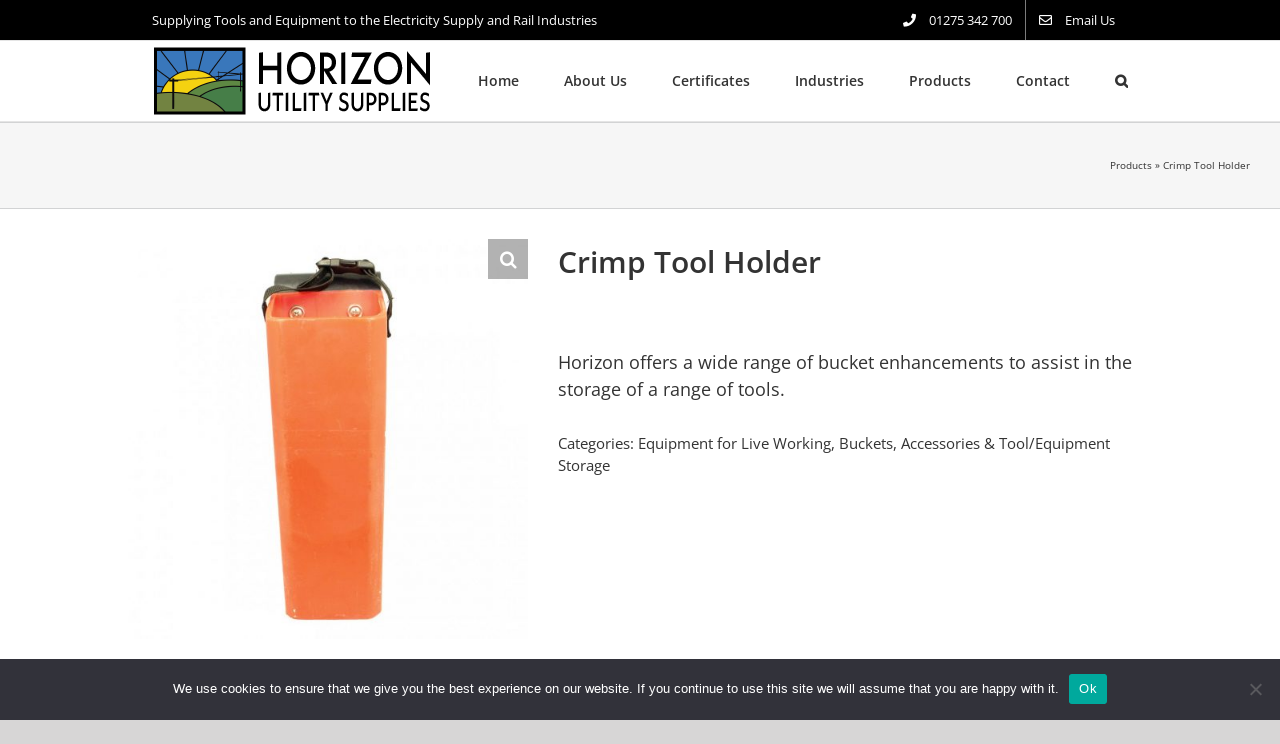

--- FILE ---
content_type: text/html; charset=UTF-8
request_url: https://horizonutilitysupplies.com/product/crimp-tool-holder/
body_size: 27844
content:
<!DOCTYPE html>
<html class="avada-html-layout-wide avada-html-header-position-top avada-is-100-percent-template" lang="en-GB" prefix="og: http://ogp.me/ns# fb: http://ogp.me/ns/fb#">
<head>
	<meta http-equiv="X-UA-Compatible" content="IE=edge" />
	<meta http-equiv="Content-Type" content="text/html; charset=utf-8"/>
	<meta name="viewport" content="width=device-width, initial-scale=1" />
	<meta name='robots' content='index, follow, max-image-preview:large, max-snippet:-1, max-video-preview:-1' />

	<!-- This site is optimized with the Yoast SEO plugin v26.8 - https://yoast.com/product/yoast-seo-wordpress/ -->
	<title>Crimp Tool Holder - Horizon Utility Supplies Ltd</title>
	<link rel="canonical" href="https://horizonutilitysupplies.com/product/crimp-tool-holder/" />
	<meta property="og:locale" content="en_GB" />
	<meta property="og:type" content="article" />
	<meta property="og:title" content="Crimp Tool Holder - Horizon Utility Supplies Ltd" />
	<meta property="og:description" content="Horizon offers a wide range of bucket enhancements to assist in the storage of a range of tools." />
	<meta property="og:url" content="https://horizonutilitysupplies.com/product/crimp-tool-holder/" />
	<meta property="og:site_name" content="Horizon Utility Supplies Ltd" />
	<meta property="article:modified_time" content="2021-04-07T11:35:53+00:00" />
	<meta property="og:image" content="https://horizonutilitysupplies.com/wp-content/uploads/2020/04/Crimp-Tool-Holder.jpg" />
	<meta property="og:image:width" content="1080" />
	<meta property="og:image:height" content="1080" />
	<meta property="og:image:type" content="image/jpeg" />
	<meta name="twitter:card" content="summary_large_image" />
	<script type="application/ld+json" class="yoast-schema-graph">{"@context":"https://schema.org","@graph":[{"@type":"WebPage","@id":"https://horizonutilitysupplies.com/product/crimp-tool-holder/","url":"https://horizonutilitysupplies.com/product/crimp-tool-holder/","name":"Crimp Tool Holder - Horizon Utility Supplies Ltd","isPartOf":{"@id":"https://horizonutilitysupplies.com/#website"},"primaryImageOfPage":{"@id":"https://horizonutilitysupplies.com/product/crimp-tool-holder/#primaryimage"},"image":{"@id":"https://horizonutilitysupplies.com/product/crimp-tool-holder/#primaryimage"},"thumbnailUrl":"https://horizonutilitysupplies.com/wp-content/uploads/2020/04/Crimp-Tool-Holder.jpg","datePublished":"2020-04-28T09:21:10+00:00","dateModified":"2021-04-07T11:35:53+00:00","breadcrumb":{"@id":"https://horizonutilitysupplies.com/product/crimp-tool-holder/#breadcrumb"},"inLanguage":"en-GB","potentialAction":[{"@type":"ReadAction","target":["https://horizonutilitysupplies.com/product/crimp-tool-holder/"]}]},{"@type":"ImageObject","inLanguage":"en-GB","@id":"https://horizonutilitysupplies.com/product/crimp-tool-holder/#primaryimage","url":"https://horizonutilitysupplies.com/wp-content/uploads/2020/04/Crimp-Tool-Holder.jpg","contentUrl":"https://horizonutilitysupplies.com/wp-content/uploads/2020/04/Crimp-Tool-Holder.jpg","width":1080,"height":1080,"caption":"Crimp-Tool-Holder"},{"@type":"BreadcrumbList","@id":"https://horizonutilitysupplies.com/product/crimp-tool-holder/#breadcrumb","itemListElement":[{"@type":"ListItem","position":1,"name":"Products","item":"https://horizonutilitysupplies.com/shop/"},{"@type":"ListItem","position":2,"name":"Crimp Tool Holder"}]},{"@type":"WebSite","@id":"https://horizonutilitysupplies.com/#website","url":"https://horizonutilitysupplies.com/","name":"Horizon Utility Supplies Ltd","description":"Supplying Tools and Equipment to the Electricity Supply and Rail Industries","publisher":{"@id":"https://horizonutilitysupplies.com/#organization"},"potentialAction":[{"@type":"SearchAction","target":{"@type":"EntryPoint","urlTemplate":"https://horizonutilitysupplies.com/?s={search_term_string}"},"query-input":{"@type":"PropertyValueSpecification","valueRequired":true,"valueName":"search_term_string"}}],"inLanguage":"en-GB"},{"@type":"Organization","@id":"https://horizonutilitysupplies.com/#organization","name":"Horizon Utility Supplies Ltd","url":"https://horizonutilitysupplies.com/","logo":{"@type":"ImageObject","inLanguage":"en-GB","@id":"https://horizonutilitysupplies.com/#/schema/logo/image/","url":"https://horizonutilitysupplies.com/wp-content/uploads/2019/10/Horizon-Logo.png","contentUrl":"https://horizonutilitysupplies.com/wp-content/uploads/2019/10/Horizon-Logo.png","width":281,"height":70,"caption":"Horizon Utility Supplies Ltd"},"image":{"@id":"https://horizonutilitysupplies.com/#/schema/logo/image/"},"sameAs":["https://www.linkedin.com/company/horizon-utility-supplies-ltd","https://www.youtube.com/channel/UCDecPIRqhGTjqnaMixh8TgQ"]}]}</script>
	<!-- / Yoast SEO plugin. -->


<link rel='dns-prefetch' href='//www.googletagmanager.com' />
<link rel="alternate" type="application/rss+xml" title="Horizon Utility Supplies Ltd &raquo; Feed" href="https://horizonutilitysupplies.com/feed/" />
<link rel="alternate" type="application/rss+xml" title="Horizon Utility Supplies Ltd &raquo; Comments Feed" href="https://horizonutilitysupplies.com/comments/feed/" />
								<link rel="icon" href="https://horizonutilitysupplies.com/wp-content/uploads/2019/10/Favicon-32.png" type="image/png" />
		
					<!-- Apple Touch Icon -->
						<link rel="apple-touch-icon" sizes="180x180" href="https://horizonutilitysupplies.com/wp-content/uploads/2019/10/Favicon-114.png" type="image/png">
		
					<!-- Android Icon -->
						<link rel="icon" sizes="192x192" href="https://horizonutilitysupplies.com/wp-content/uploads/2019/10/Favicon-57.png" type="image/png">
		
					<!-- MS Edge Icon -->
						<meta name="msapplication-TileImage" content="https://horizonutilitysupplies.com/wp-content/uploads/2019/10/Favicon-72.png" type="image/png">
				<link rel="alternate" title="oEmbed (JSON)" type="application/json+oembed" href="https://horizonutilitysupplies.com/wp-json/oembed/1.0/embed?url=https%3A%2F%2Fhorizonutilitysupplies.com%2Fproduct%2Fcrimp-tool-holder%2F" />
<link rel="alternate" title="oEmbed (XML)" type="text/xml+oembed" href="https://horizonutilitysupplies.com/wp-json/oembed/1.0/embed?url=https%3A%2F%2Fhorizonutilitysupplies.com%2Fproduct%2Fcrimp-tool-holder%2F&#038;format=xml" />
					<meta name="description" content="This holder fits virtually all aerial lift buckets. It is manufactured from semi-flexible polymer material with excellent dielectric, cold weather, chemical resistance and UV properties. Ideal for holding inline crimping tools such as the Klauke EK425L."/>
				
		<meta property="og:locale" content="en_GB"/>
		<meta property="og:type" content="article"/>
		<meta property="og:site_name" content="Horizon Utility Supplies Ltd"/>
		<meta property="og:title" content="Crimp Tool Holder - Horizon Utility Supplies Ltd"/>
				<meta property="og:description" content="This holder fits virtually all aerial lift buckets. It is manufactured from semi-flexible polymer material with excellent dielectric, cold weather, chemical resistance and UV properties. Ideal for holding inline crimping tools such as the Klauke EK425L."/>
				<meta property="og:url" content="https://horizonutilitysupplies.com/product/crimp-tool-holder/"/>
													<meta property="article:modified_time" content="2021-04-07T11:35:53+00:00"/>
											<meta property="og:image" content="https://horizonutilitysupplies.com/wp-content/uploads/2020/04/Crimp-Tool-Holder.jpg"/>
		<meta property="og:image:width" content="1080"/>
		<meta property="og:image:height" content="1080"/>
		<meta property="og:image:type" content="image/jpeg"/>
				<style id='wp-img-auto-sizes-contain-inline-css' type='text/css'>
img:is([sizes=auto i],[sizes^="auto," i]){contain-intrinsic-size:3000px 1500px}
/*# sourceURL=wp-img-auto-sizes-contain-inline-css */
</style>
<style id='wp-emoji-styles-inline-css' type='text/css'>

	img.wp-smiley, img.emoji {
		display: inline !important;
		border: none !important;
		box-shadow: none !important;
		height: 1em !important;
		width: 1em !important;
		margin: 0 0.07em !important;
		vertical-align: -0.1em !important;
		background: none !important;
		padding: 0 !important;
	}
/*# sourceURL=wp-emoji-styles-inline-css */
</style>
<link rel='stylesheet' id='me-spr-block-styles-css' href='https://horizonutilitysupplies.com/wp-content/plugins/simple-post-redirect//css/block-styles.min.css?ver=6.9' type='text/css' media='all' />
<link rel='stylesheet' id='cookie-notice-front-css' href='https://horizonutilitysupplies.com/wp-content/plugins/cookie-notice/css/front.min.css?ver=2.5.11' type='text/css' media='all' />
<link rel='stylesheet' id='photoswipe-css' href='https://horizonutilitysupplies.com/wp-content/plugins/woocommerce/assets/css/photoswipe/photoswipe.min.css?ver=10.4.3' type='text/css' media='all' />
<link rel='stylesheet' id='photoswipe-default-skin-css' href='https://horizonutilitysupplies.com/wp-content/plugins/woocommerce/assets/css/photoswipe/default-skin/default-skin.min.css?ver=10.4.3' type='text/css' media='all' />
<style id='woocommerce-inline-inline-css' type='text/css'>
.woocommerce form .form-row .required { visibility: visible; }
/*# sourceURL=woocommerce-inline-inline-css */
</style>
<link rel='stylesheet' id='fusion-dynamic-css-css' href='https://horizonutilitysupplies.com/wp-content/uploads/fusion-styles/796cbd1f5338f32a589016125591f3b7.min.css?ver=3.14.2' type='text/css' media='all' />
<script type="text/javascript" id="cookie-notice-front-js-before">
/* <![CDATA[ */
var cnArgs = {"ajaxUrl":"https:\/\/horizonutilitysupplies.com\/wp-admin\/admin-ajax.php","nonce":"5b50cd491c","hideEffect":"fade","position":"bottom","onScroll":false,"onScrollOffset":100,"onClick":false,"cookieName":"cookie_notice_accepted","cookieTime":2592000,"cookieTimeRejected":2592000,"globalCookie":false,"redirection":false,"cache":true,"revokeCookies":false,"revokeCookiesOpt":"automatic"};

//# sourceURL=cookie-notice-front-js-before
/* ]]> */
</script>
<script type="text/javascript" src="https://horizonutilitysupplies.com/wp-content/plugins/cookie-notice/js/front.min.js?ver=2.5.11" id="cookie-notice-front-js"></script>
<script type="text/javascript" src="https://horizonutilitysupplies.com/wp-includes/js/jquery/jquery.min.js?ver=3.7.1" id="jquery-core-js"></script>
<script type="text/javascript" src="https://horizonutilitysupplies.com/wp-includes/js/jquery/jquery-migrate.min.js?ver=3.4.1" id="jquery-migrate-js"></script>
<script type="text/javascript" src="https://horizonutilitysupplies.com/wp-content/plugins/woocommerce/assets/js/zoom/jquery.zoom.min.js?ver=1.7.21-wc.10.4.3" id="wc-zoom-js" defer="defer" data-wp-strategy="defer"></script>
<script type="text/javascript" src="https://horizonutilitysupplies.com/wp-content/plugins/woocommerce/assets/js/flexslider/jquery.flexslider.min.js?ver=2.7.2-wc.10.4.3" id="wc-flexslider-js" defer="defer" data-wp-strategy="defer"></script>
<script type="text/javascript" src="https://horizonutilitysupplies.com/wp-content/plugins/woocommerce/assets/js/photoswipe/photoswipe.min.js?ver=4.1.1-wc.10.4.3" id="wc-photoswipe-js" defer="defer" data-wp-strategy="defer"></script>
<script type="text/javascript" src="https://horizonutilitysupplies.com/wp-content/plugins/woocommerce/assets/js/photoswipe/photoswipe-ui-default.min.js?ver=4.1.1-wc.10.4.3" id="wc-photoswipe-ui-default-js" defer="defer" data-wp-strategy="defer"></script>
<script type="text/javascript" id="wc-single-product-js-extra">
/* <![CDATA[ */
var wc_single_product_params = {"i18n_required_rating_text":"Please select a rating","i18n_rating_options":["1 of 5 stars","2 of 5 stars","3 of 5 stars","4 of 5 stars","5 of 5 stars"],"i18n_product_gallery_trigger_text":"View full-screen image gallery","review_rating_required":"yes","flexslider":{"rtl":false,"animation":"slide","smoothHeight":true,"directionNav":true,"controlNav":"thumbnails","slideshow":false,"animationSpeed":500,"animationLoop":false,"allowOneSlide":false,"prevText":"\u003Ci class=\"awb-icon-angle-left\"\u003E\u003C/i\u003E","nextText":"\u003Ci class=\"awb-icon-angle-right\"\u003E\u003C/i\u003E"},"zoom_enabled":"1","zoom_options":[],"photoswipe_enabled":"1","photoswipe_options":{"shareEl":false,"closeOnScroll":false,"history":false,"hideAnimationDuration":0,"showAnimationDuration":0},"flexslider_enabled":"1"};
//# sourceURL=wc-single-product-js-extra
/* ]]> */
</script>
<script type="text/javascript" src="https://horizonutilitysupplies.com/wp-content/plugins/woocommerce/assets/js/frontend/single-product.min.js?ver=10.4.3" id="wc-single-product-js" defer="defer" data-wp-strategy="defer"></script>
<script type="text/javascript" src="https://horizonutilitysupplies.com/wp-content/plugins/woocommerce/assets/js/jquery-blockui/jquery.blockUI.min.js?ver=2.7.0-wc.10.4.3" id="wc-jquery-blockui-js" defer="defer" data-wp-strategy="defer"></script>
<script type="text/javascript" src="https://horizonutilitysupplies.com/wp-content/plugins/woocommerce/assets/js/js-cookie/js.cookie.min.js?ver=2.1.4-wc.10.4.3" id="wc-js-cookie-js" defer="defer" data-wp-strategy="defer"></script>
<script type="text/javascript" id="woocommerce-js-extra">
/* <![CDATA[ */
var woocommerce_params = {"ajax_url":"/wp-admin/admin-ajax.php","wc_ajax_url":"/?wc-ajax=%%endpoint%%","i18n_password_show":"Show password","i18n_password_hide":"Hide password"};
//# sourceURL=woocommerce-js-extra
/* ]]> */
</script>
<script type="text/javascript" src="https://horizonutilitysupplies.com/wp-content/plugins/woocommerce/assets/js/frontend/woocommerce.min.js?ver=10.4.3" id="woocommerce-js" defer="defer" data-wp-strategy="defer"></script>
<link rel="https://api.w.org/" href="https://horizonutilitysupplies.com/wp-json/" /><link rel="alternate" title="JSON" type="application/json" href="https://horizonutilitysupplies.com/wp-json/wp/v2/product/2461" /><link rel="EditURI" type="application/rsd+xml" title="RSD" href="https://horizonutilitysupplies.com/xmlrpc.php?rsd" />
<meta name="generator" content="WordPress 6.9" />
<meta name="generator" content="WooCommerce 10.4.3" />
<link rel='shortlink' href='https://horizonutilitysupplies.com/?p=2461' />
<meta name="generator" content="Site Kit by Google 1.171.0" /><style type="text/css" id="css-fb-visibility">@media screen and (max-width: 640px){.fusion-no-small-visibility{display:none !important;}body .sm-text-align-center{text-align:center !important;}body .sm-text-align-left{text-align:left !important;}body .sm-text-align-right{text-align:right !important;}body .sm-text-align-justify{text-align:justify !important;}body .sm-flex-align-center{justify-content:center !important;}body .sm-flex-align-flex-start{justify-content:flex-start !important;}body .sm-flex-align-flex-end{justify-content:flex-end !important;}body .sm-mx-auto{margin-left:auto !important;margin-right:auto !important;}body .sm-ml-auto{margin-left:auto !important;}body .sm-mr-auto{margin-right:auto !important;}body .fusion-absolute-position-small{position:absolute;width:100%;}.awb-sticky.awb-sticky-small{ position: sticky; top: var(--awb-sticky-offset,0); }}@media screen and (min-width: 641px) and (max-width: 1024px){.fusion-no-medium-visibility{display:none !important;}body .md-text-align-center{text-align:center !important;}body .md-text-align-left{text-align:left !important;}body .md-text-align-right{text-align:right !important;}body .md-text-align-justify{text-align:justify !important;}body .md-flex-align-center{justify-content:center !important;}body .md-flex-align-flex-start{justify-content:flex-start !important;}body .md-flex-align-flex-end{justify-content:flex-end !important;}body .md-mx-auto{margin-left:auto !important;margin-right:auto !important;}body .md-ml-auto{margin-left:auto !important;}body .md-mr-auto{margin-right:auto !important;}body .fusion-absolute-position-medium{position:absolute;width:100%;}.awb-sticky.awb-sticky-medium{ position: sticky; top: var(--awb-sticky-offset,0); }}@media screen and (min-width: 1025px){.fusion-no-large-visibility{display:none !important;}body .lg-text-align-center{text-align:center !important;}body .lg-text-align-left{text-align:left !important;}body .lg-text-align-right{text-align:right !important;}body .lg-text-align-justify{text-align:justify !important;}body .lg-flex-align-center{justify-content:center !important;}body .lg-flex-align-flex-start{justify-content:flex-start !important;}body .lg-flex-align-flex-end{justify-content:flex-end !important;}body .lg-mx-auto{margin-left:auto !important;margin-right:auto !important;}body .lg-ml-auto{margin-left:auto !important;}body .lg-mr-auto{margin-right:auto !important;}body .fusion-absolute-position-large{position:absolute;width:100%;}.awb-sticky.awb-sticky-large{ position: sticky; top: var(--awb-sticky-offset,0); }}</style>	<noscript><style>.woocommerce-product-gallery{ opacity: 1 !important; }</style></noscript>
	<style type="text/css">.recentcomments a{display:inline !important;padding:0 !important;margin:0 !important;}</style><meta name="generator" content="Powered by Slider Revolution 6.7.38 - responsive, Mobile-Friendly Slider Plugin for WordPress with comfortable drag and drop interface." />
<script>function setREVStartSize(e){
			//window.requestAnimationFrame(function() {
				window.RSIW = window.RSIW===undefined ? window.innerWidth : window.RSIW;
				window.RSIH = window.RSIH===undefined ? window.innerHeight : window.RSIH;
				try {
					var pw = document.getElementById(e.c).parentNode.offsetWidth,
						newh;
					pw = pw===0 || isNaN(pw) || (e.l=="fullwidth" || e.layout=="fullwidth") ? window.RSIW : pw;
					e.tabw = e.tabw===undefined ? 0 : parseInt(e.tabw);
					e.thumbw = e.thumbw===undefined ? 0 : parseInt(e.thumbw);
					e.tabh = e.tabh===undefined ? 0 : parseInt(e.tabh);
					e.thumbh = e.thumbh===undefined ? 0 : parseInt(e.thumbh);
					e.tabhide = e.tabhide===undefined ? 0 : parseInt(e.tabhide);
					e.thumbhide = e.thumbhide===undefined ? 0 : parseInt(e.thumbhide);
					e.mh = e.mh===undefined || e.mh=="" || e.mh==="auto" ? 0 : parseInt(e.mh,0);
					if(e.layout==="fullscreen" || e.l==="fullscreen")
						newh = Math.max(e.mh,window.RSIH);
					else{
						e.gw = Array.isArray(e.gw) ? e.gw : [e.gw];
						for (var i in e.rl) if (e.gw[i]===undefined || e.gw[i]===0) e.gw[i] = e.gw[i-1];
						e.gh = e.el===undefined || e.el==="" || (Array.isArray(e.el) && e.el.length==0)? e.gh : e.el;
						e.gh = Array.isArray(e.gh) ? e.gh : [e.gh];
						for (var i in e.rl) if (e.gh[i]===undefined || e.gh[i]===0) e.gh[i] = e.gh[i-1];
											
						var nl = new Array(e.rl.length),
							ix = 0,
							sl;
						e.tabw = e.tabhide>=pw ? 0 : e.tabw;
						e.thumbw = e.thumbhide>=pw ? 0 : e.thumbw;
						e.tabh = e.tabhide>=pw ? 0 : e.tabh;
						e.thumbh = e.thumbhide>=pw ? 0 : e.thumbh;
						for (var i in e.rl) nl[i] = e.rl[i]<window.RSIW ? 0 : e.rl[i];
						sl = nl[0];
						for (var i in nl) if (sl>nl[i] && nl[i]>0) { sl = nl[i]; ix=i;}
						var m = pw>(e.gw[ix]+e.tabw+e.thumbw) ? 1 : (pw-(e.tabw+e.thumbw)) / (e.gw[ix]);
						newh =  (e.gh[ix] * m) + (e.tabh + e.thumbh);
					}
					var el = document.getElementById(e.c);
					if (el!==null && el) el.style.height = newh+"px";
					el = document.getElementById(e.c+"_wrapper");
					if (el!==null && el) {
						el.style.height = newh+"px";
						el.style.display = "block";
					}
				} catch(e){
					console.log("Failure at Presize of Slider:" + e)
				}
			//});
		  };</script>
		<script type="text/javascript">
			var doc = document.documentElement;
			doc.setAttribute( 'data-useragent', navigator.userAgent );
		</script>
		<!-- Google tag (gtag.js) -->
<script async src="https://www.googletagmanager.com/gtag/js?id=G-HDJ18GQ66L"></script>
<script>
  window.dataLayer = window.dataLayer || [];
  function gtag(){dataLayer.push(arguments);}
  gtag('js', new Date());

  gtag('config', 'G-HDJ18GQ66L');
</script>
	<link rel='stylesheet' id='wc-blocks-style-css' href='https://horizonutilitysupplies.com/wp-content/plugins/woocommerce/assets/client/blocks/wc-blocks.css?ver=wc-10.4.3' type='text/css' media='all' />
<style id='global-styles-inline-css' type='text/css'>
:root{--wp--preset--aspect-ratio--square: 1;--wp--preset--aspect-ratio--4-3: 4/3;--wp--preset--aspect-ratio--3-4: 3/4;--wp--preset--aspect-ratio--3-2: 3/2;--wp--preset--aspect-ratio--2-3: 2/3;--wp--preset--aspect-ratio--16-9: 16/9;--wp--preset--aspect-ratio--9-16: 9/16;--wp--preset--color--black: #000000;--wp--preset--color--cyan-bluish-gray: #abb8c3;--wp--preset--color--white: #ffffff;--wp--preset--color--pale-pink: #f78da7;--wp--preset--color--vivid-red: #cf2e2e;--wp--preset--color--luminous-vivid-orange: #ff6900;--wp--preset--color--luminous-vivid-amber: #fcb900;--wp--preset--color--light-green-cyan: #7bdcb5;--wp--preset--color--vivid-green-cyan: #00d084;--wp--preset--color--pale-cyan-blue: #8ed1fc;--wp--preset--color--vivid-cyan-blue: #0693e3;--wp--preset--color--vivid-purple: #9b51e0;--wp--preset--color--awb-color-1: #ffffff;--wp--preset--color--awb-color-2: #f6f6f6;--wp--preset--color--awb-color-3: #ebeaea;--wp--preset--color--awb-color-4: #ffd300;--wp--preset--color--awb-color-5: #ffc107;--wp--preset--color--awb-color-6: #747474;--wp--preset--color--awb-color-7: #333333;--wp--preset--color--awb-color-8: #000000;--wp--preset--color--awb-color-custom-10: #65bc7b;--wp--preset--color--awb-color-custom-11: #e0dede;--wp--preset--color--awb-color-custom-12: rgba(235,234,234,0.8);--wp--preset--color--awb-color-custom-13: #f9f9f9;--wp--preset--color--awb-color-custom-14: #bebdbd;--wp--preset--color--awb-color-custom-15: #e8e8e8;--wp--preset--color--awb-color-custom-1: #3977bb;--wp--preset--gradient--vivid-cyan-blue-to-vivid-purple: linear-gradient(135deg,rgb(6,147,227) 0%,rgb(155,81,224) 100%);--wp--preset--gradient--light-green-cyan-to-vivid-green-cyan: linear-gradient(135deg,rgb(122,220,180) 0%,rgb(0,208,130) 100%);--wp--preset--gradient--luminous-vivid-amber-to-luminous-vivid-orange: linear-gradient(135deg,rgb(252,185,0) 0%,rgb(255,105,0) 100%);--wp--preset--gradient--luminous-vivid-orange-to-vivid-red: linear-gradient(135deg,rgb(255,105,0) 0%,rgb(207,46,46) 100%);--wp--preset--gradient--very-light-gray-to-cyan-bluish-gray: linear-gradient(135deg,rgb(238,238,238) 0%,rgb(169,184,195) 100%);--wp--preset--gradient--cool-to-warm-spectrum: linear-gradient(135deg,rgb(74,234,220) 0%,rgb(151,120,209) 20%,rgb(207,42,186) 40%,rgb(238,44,130) 60%,rgb(251,105,98) 80%,rgb(254,248,76) 100%);--wp--preset--gradient--blush-light-purple: linear-gradient(135deg,rgb(255,206,236) 0%,rgb(152,150,240) 100%);--wp--preset--gradient--blush-bordeaux: linear-gradient(135deg,rgb(254,205,165) 0%,rgb(254,45,45) 50%,rgb(107,0,62) 100%);--wp--preset--gradient--luminous-dusk: linear-gradient(135deg,rgb(255,203,112) 0%,rgb(199,81,192) 50%,rgb(65,88,208) 100%);--wp--preset--gradient--pale-ocean: linear-gradient(135deg,rgb(255,245,203) 0%,rgb(182,227,212) 50%,rgb(51,167,181) 100%);--wp--preset--gradient--electric-grass: linear-gradient(135deg,rgb(202,248,128) 0%,rgb(113,206,126) 100%);--wp--preset--gradient--midnight: linear-gradient(135deg,rgb(2,3,129) 0%,rgb(40,116,252) 100%);--wp--preset--font-size--small: 11.25px;--wp--preset--font-size--medium: 20px;--wp--preset--font-size--large: 22.5px;--wp--preset--font-size--x-large: 42px;--wp--preset--font-size--normal: 15px;--wp--preset--font-size--xlarge: 30px;--wp--preset--font-size--huge: 45px;--wp--preset--spacing--20: 0.44rem;--wp--preset--spacing--30: 0.67rem;--wp--preset--spacing--40: 1rem;--wp--preset--spacing--50: 1.5rem;--wp--preset--spacing--60: 2.25rem;--wp--preset--spacing--70: 3.38rem;--wp--preset--spacing--80: 5.06rem;--wp--preset--shadow--natural: 6px 6px 9px rgba(0, 0, 0, 0.2);--wp--preset--shadow--deep: 12px 12px 50px rgba(0, 0, 0, 0.4);--wp--preset--shadow--sharp: 6px 6px 0px rgba(0, 0, 0, 0.2);--wp--preset--shadow--outlined: 6px 6px 0px -3px rgb(255, 255, 255), 6px 6px rgb(0, 0, 0);--wp--preset--shadow--crisp: 6px 6px 0px rgb(0, 0, 0);}:where(.is-layout-flex){gap: 0.5em;}:where(.is-layout-grid){gap: 0.5em;}body .is-layout-flex{display: flex;}.is-layout-flex{flex-wrap: wrap;align-items: center;}.is-layout-flex > :is(*, div){margin: 0;}body .is-layout-grid{display: grid;}.is-layout-grid > :is(*, div){margin: 0;}:where(.wp-block-columns.is-layout-flex){gap: 2em;}:where(.wp-block-columns.is-layout-grid){gap: 2em;}:where(.wp-block-post-template.is-layout-flex){gap: 1.25em;}:where(.wp-block-post-template.is-layout-grid){gap: 1.25em;}.has-black-color{color: var(--wp--preset--color--black) !important;}.has-cyan-bluish-gray-color{color: var(--wp--preset--color--cyan-bluish-gray) !important;}.has-white-color{color: var(--wp--preset--color--white) !important;}.has-pale-pink-color{color: var(--wp--preset--color--pale-pink) !important;}.has-vivid-red-color{color: var(--wp--preset--color--vivid-red) !important;}.has-luminous-vivid-orange-color{color: var(--wp--preset--color--luminous-vivid-orange) !important;}.has-luminous-vivid-amber-color{color: var(--wp--preset--color--luminous-vivid-amber) !important;}.has-light-green-cyan-color{color: var(--wp--preset--color--light-green-cyan) !important;}.has-vivid-green-cyan-color{color: var(--wp--preset--color--vivid-green-cyan) !important;}.has-pale-cyan-blue-color{color: var(--wp--preset--color--pale-cyan-blue) !important;}.has-vivid-cyan-blue-color{color: var(--wp--preset--color--vivid-cyan-blue) !important;}.has-vivid-purple-color{color: var(--wp--preset--color--vivid-purple) !important;}.has-black-background-color{background-color: var(--wp--preset--color--black) !important;}.has-cyan-bluish-gray-background-color{background-color: var(--wp--preset--color--cyan-bluish-gray) !important;}.has-white-background-color{background-color: var(--wp--preset--color--white) !important;}.has-pale-pink-background-color{background-color: var(--wp--preset--color--pale-pink) !important;}.has-vivid-red-background-color{background-color: var(--wp--preset--color--vivid-red) !important;}.has-luminous-vivid-orange-background-color{background-color: var(--wp--preset--color--luminous-vivid-orange) !important;}.has-luminous-vivid-amber-background-color{background-color: var(--wp--preset--color--luminous-vivid-amber) !important;}.has-light-green-cyan-background-color{background-color: var(--wp--preset--color--light-green-cyan) !important;}.has-vivid-green-cyan-background-color{background-color: var(--wp--preset--color--vivid-green-cyan) !important;}.has-pale-cyan-blue-background-color{background-color: var(--wp--preset--color--pale-cyan-blue) !important;}.has-vivid-cyan-blue-background-color{background-color: var(--wp--preset--color--vivid-cyan-blue) !important;}.has-vivid-purple-background-color{background-color: var(--wp--preset--color--vivid-purple) !important;}.has-black-border-color{border-color: var(--wp--preset--color--black) !important;}.has-cyan-bluish-gray-border-color{border-color: var(--wp--preset--color--cyan-bluish-gray) !important;}.has-white-border-color{border-color: var(--wp--preset--color--white) !important;}.has-pale-pink-border-color{border-color: var(--wp--preset--color--pale-pink) !important;}.has-vivid-red-border-color{border-color: var(--wp--preset--color--vivid-red) !important;}.has-luminous-vivid-orange-border-color{border-color: var(--wp--preset--color--luminous-vivid-orange) !important;}.has-luminous-vivid-amber-border-color{border-color: var(--wp--preset--color--luminous-vivid-amber) !important;}.has-light-green-cyan-border-color{border-color: var(--wp--preset--color--light-green-cyan) !important;}.has-vivid-green-cyan-border-color{border-color: var(--wp--preset--color--vivid-green-cyan) !important;}.has-pale-cyan-blue-border-color{border-color: var(--wp--preset--color--pale-cyan-blue) !important;}.has-vivid-cyan-blue-border-color{border-color: var(--wp--preset--color--vivid-cyan-blue) !important;}.has-vivid-purple-border-color{border-color: var(--wp--preset--color--vivid-purple) !important;}.has-vivid-cyan-blue-to-vivid-purple-gradient-background{background: var(--wp--preset--gradient--vivid-cyan-blue-to-vivid-purple) !important;}.has-light-green-cyan-to-vivid-green-cyan-gradient-background{background: var(--wp--preset--gradient--light-green-cyan-to-vivid-green-cyan) !important;}.has-luminous-vivid-amber-to-luminous-vivid-orange-gradient-background{background: var(--wp--preset--gradient--luminous-vivid-amber-to-luminous-vivid-orange) !important;}.has-luminous-vivid-orange-to-vivid-red-gradient-background{background: var(--wp--preset--gradient--luminous-vivid-orange-to-vivid-red) !important;}.has-very-light-gray-to-cyan-bluish-gray-gradient-background{background: var(--wp--preset--gradient--very-light-gray-to-cyan-bluish-gray) !important;}.has-cool-to-warm-spectrum-gradient-background{background: var(--wp--preset--gradient--cool-to-warm-spectrum) !important;}.has-blush-light-purple-gradient-background{background: var(--wp--preset--gradient--blush-light-purple) !important;}.has-blush-bordeaux-gradient-background{background: var(--wp--preset--gradient--blush-bordeaux) !important;}.has-luminous-dusk-gradient-background{background: var(--wp--preset--gradient--luminous-dusk) !important;}.has-pale-ocean-gradient-background{background: var(--wp--preset--gradient--pale-ocean) !important;}.has-electric-grass-gradient-background{background: var(--wp--preset--gradient--electric-grass) !important;}.has-midnight-gradient-background{background: var(--wp--preset--gradient--midnight) !important;}.has-small-font-size{font-size: var(--wp--preset--font-size--small) !important;}.has-medium-font-size{font-size: var(--wp--preset--font-size--medium) !important;}.has-large-font-size{font-size: var(--wp--preset--font-size--large) !important;}.has-x-large-font-size{font-size: var(--wp--preset--font-size--x-large) !important;}
/*# sourceURL=global-styles-inline-css */
</style>
<style id='wp-block-library-inline-css' type='text/css'>
:root{--wp-block-synced-color:#7a00df;--wp-block-synced-color--rgb:122,0,223;--wp-bound-block-color:var(--wp-block-synced-color);--wp-editor-canvas-background:#ddd;--wp-admin-theme-color:#007cba;--wp-admin-theme-color--rgb:0,124,186;--wp-admin-theme-color-darker-10:#006ba1;--wp-admin-theme-color-darker-10--rgb:0,107,160.5;--wp-admin-theme-color-darker-20:#005a87;--wp-admin-theme-color-darker-20--rgb:0,90,135;--wp-admin-border-width-focus:2px}@media (min-resolution:192dpi){:root{--wp-admin-border-width-focus:1.5px}}.wp-element-button{cursor:pointer}:root .has-very-light-gray-background-color{background-color:#eee}:root .has-very-dark-gray-background-color{background-color:#313131}:root .has-very-light-gray-color{color:#eee}:root .has-very-dark-gray-color{color:#313131}:root .has-vivid-green-cyan-to-vivid-cyan-blue-gradient-background{background:linear-gradient(135deg,#00d084,#0693e3)}:root .has-purple-crush-gradient-background{background:linear-gradient(135deg,#34e2e4,#4721fb 50%,#ab1dfe)}:root .has-hazy-dawn-gradient-background{background:linear-gradient(135deg,#faaca8,#dad0ec)}:root .has-subdued-olive-gradient-background{background:linear-gradient(135deg,#fafae1,#67a671)}:root .has-atomic-cream-gradient-background{background:linear-gradient(135deg,#fdd79a,#004a59)}:root .has-nightshade-gradient-background{background:linear-gradient(135deg,#330968,#31cdcf)}:root .has-midnight-gradient-background{background:linear-gradient(135deg,#020381,#2874fc)}:root{--wp--preset--font-size--normal:16px;--wp--preset--font-size--huge:42px}.has-regular-font-size{font-size:1em}.has-larger-font-size{font-size:2.625em}.has-normal-font-size{font-size:var(--wp--preset--font-size--normal)}.has-huge-font-size{font-size:var(--wp--preset--font-size--huge)}.has-text-align-center{text-align:center}.has-text-align-left{text-align:left}.has-text-align-right{text-align:right}.has-fit-text{white-space:nowrap!important}#end-resizable-editor-section{display:none}.aligncenter{clear:both}.items-justified-left{justify-content:flex-start}.items-justified-center{justify-content:center}.items-justified-right{justify-content:flex-end}.items-justified-space-between{justify-content:space-between}.screen-reader-text{border:0;clip-path:inset(50%);height:1px;margin:-1px;overflow:hidden;padding:0;position:absolute;width:1px;word-wrap:normal!important}.screen-reader-text:focus{background-color:#ddd;clip-path:none;color:#444;display:block;font-size:1em;height:auto;left:5px;line-height:normal;padding:15px 23px 14px;text-decoration:none;top:5px;width:auto;z-index:100000}html :where(.has-border-color){border-style:solid}html :where([style*=border-top-color]){border-top-style:solid}html :where([style*=border-right-color]){border-right-style:solid}html :where([style*=border-bottom-color]){border-bottom-style:solid}html :where([style*=border-left-color]){border-left-style:solid}html :where([style*=border-width]){border-style:solid}html :where([style*=border-top-width]){border-top-style:solid}html :where([style*=border-right-width]){border-right-style:solid}html :where([style*=border-bottom-width]){border-bottom-style:solid}html :where([style*=border-left-width]){border-left-style:solid}html :where(img[class*=wp-image-]){height:auto;max-width:100%}:where(figure){margin:0 0 1em}html :where(.is-position-sticky){--wp-admin--admin-bar--position-offset:var(--wp-admin--admin-bar--height,0px)}@media screen and (max-width:600px){html :where(.is-position-sticky){--wp-admin--admin-bar--position-offset:0px}}
/*wp_block_styles_on_demand_placeholder:698114729a094*/
/*# sourceURL=wp-block-library-inline-css */
</style>
<style id='wp-block-library-theme-inline-css' type='text/css'>
.wp-block-audio :where(figcaption){color:#555;font-size:13px;text-align:center}.is-dark-theme .wp-block-audio :where(figcaption){color:#ffffffa6}.wp-block-audio{margin:0 0 1em}.wp-block-code{border:1px solid #ccc;border-radius:4px;font-family:Menlo,Consolas,monaco,monospace;padding:.8em 1em}.wp-block-embed :where(figcaption){color:#555;font-size:13px;text-align:center}.is-dark-theme .wp-block-embed :where(figcaption){color:#ffffffa6}.wp-block-embed{margin:0 0 1em}.blocks-gallery-caption{color:#555;font-size:13px;text-align:center}.is-dark-theme .blocks-gallery-caption{color:#ffffffa6}:root :where(.wp-block-image figcaption){color:#555;font-size:13px;text-align:center}.is-dark-theme :root :where(.wp-block-image figcaption){color:#ffffffa6}.wp-block-image{margin:0 0 1em}.wp-block-pullquote{border-bottom:4px solid;border-top:4px solid;color:currentColor;margin-bottom:1.75em}.wp-block-pullquote :where(cite),.wp-block-pullquote :where(footer),.wp-block-pullquote__citation{color:currentColor;font-size:.8125em;font-style:normal;text-transform:uppercase}.wp-block-quote{border-left:.25em solid;margin:0 0 1.75em;padding-left:1em}.wp-block-quote cite,.wp-block-quote footer{color:currentColor;font-size:.8125em;font-style:normal;position:relative}.wp-block-quote:where(.has-text-align-right){border-left:none;border-right:.25em solid;padding-left:0;padding-right:1em}.wp-block-quote:where(.has-text-align-center){border:none;padding-left:0}.wp-block-quote.is-large,.wp-block-quote.is-style-large,.wp-block-quote:where(.is-style-plain){border:none}.wp-block-search .wp-block-search__label{font-weight:700}.wp-block-search__button{border:1px solid #ccc;padding:.375em .625em}:where(.wp-block-group.has-background){padding:1.25em 2.375em}.wp-block-separator.has-css-opacity{opacity:.4}.wp-block-separator{border:none;border-bottom:2px solid;margin-left:auto;margin-right:auto}.wp-block-separator.has-alpha-channel-opacity{opacity:1}.wp-block-separator:not(.is-style-wide):not(.is-style-dots){width:100px}.wp-block-separator.has-background:not(.is-style-dots){border-bottom:none;height:1px}.wp-block-separator.has-background:not(.is-style-wide):not(.is-style-dots){height:2px}.wp-block-table{margin:0 0 1em}.wp-block-table td,.wp-block-table th{word-break:normal}.wp-block-table :where(figcaption){color:#555;font-size:13px;text-align:center}.is-dark-theme .wp-block-table :where(figcaption){color:#ffffffa6}.wp-block-video :where(figcaption){color:#555;font-size:13px;text-align:center}.is-dark-theme .wp-block-video :where(figcaption){color:#ffffffa6}.wp-block-video{margin:0 0 1em}:root :where(.wp-block-template-part.has-background){margin-bottom:0;margin-top:0;padding:1.25em 2.375em}
/*# sourceURL=/wp-includes/css/dist/block-library/theme.min.css */
</style>
<style id='classic-theme-styles-inline-css' type='text/css'>
/*! This file is auto-generated */
.wp-block-button__link{color:#fff;background-color:#32373c;border-radius:9999px;box-shadow:none;text-decoration:none;padding:calc(.667em + 2px) calc(1.333em + 2px);font-size:1.125em}.wp-block-file__button{background:#32373c;color:#fff;text-decoration:none}
/*# sourceURL=/wp-includes/css/classic-themes.min.css */
</style>
<link rel='stylesheet' id='rs-plugin-settings-css' href='//horizonutilitysupplies.com/wp-content/plugins/revslider/sr6/assets/css/rs6.css?ver=6.7.38' type='text/css' media='all' />
<style id='rs-plugin-settings-inline-css' type='text/css'>
#rs-demo-id {}
/*# sourceURL=rs-plugin-settings-inline-css */
</style>
<meta name="generator" content="WP Rocket 3.20.2" data-wpr-features="wpr_preload_links" /></head>

<body class="wp-singular product-template-default single single-product postid-2461 wp-theme-Avada theme-Avada cookies-not-set woocommerce woocommerce-page woocommerce-no-js fusion-image-hovers fusion-pagination-sizing fusion-button_type-flat fusion-button_span-no fusion-button_gradient-linear avada-image-rollover-circle-yes avada-image-rollover-yes avada-image-rollover-direction-left fusion-body ltr fusion-sticky-header no-tablet-sticky-header no-mobile-sticky-header no-mobile-totop avada-has-rev-slider-styles fusion-disable-outline fusion-sub-menu-fade mobile-logo-pos-left layout-wide-mode avada-has-boxed-modal-shadow- layout-scroll-offset-full avada-has-zero-margin-offset-top fusion-top-header menu-text-align-center fusion-woo-product-design-classic fusion-woo-shop-page-columns-5 fusion-woo-related-columns-5 fusion-woo-archive-page-columns-5 fusion-woocommerce-equal-heights woo-tabs-horizontal woo-sale-badge-circle woo-outofstock-badge-top_bar mobile-menu-design-modern fusion-show-pagination-text fusion-header-layout-v3 avada-responsive avada-footer-fx-none avada-menu-highlight-style-textcolor fusion-search-form-classic fusion-main-menu-search-dropdown fusion-avatar-square avada-dropdown-styles avada-blog-layout-grid avada-blog-archive-layout-grid avada-header-shadow-no avada-menu-icon-position-left avada-has-megamenu-shadow avada-has-mainmenu-dropdown-divider avada-has-header-100-width avada-has-mobile-menu-search avada-has-main-nav-search-icon avada-has-100-footer avada-has-breadcrumb-mobile-hidden avada-has-titlebar-bar_and_content avada-has-pagination-width_height avada-flyout-menu-direction-fade avada-ec-views-v1" data-awb-post-id="2461">
		<a class="skip-link screen-reader-text" href="#content">Skip to content</a>

	<div data-rocket-location-hash="1bedd667ccdb0f2ae6123868cb70086e" id="boxed-wrapper">
		
		<div data-rocket-location-hash="c748e83a99a8efa38397a49b963eb39a" id="wrapper" class="fusion-wrapper">
			<div data-rocket-location-hash="30e21cd0d1ab48664f94f36d4ec80340" id="home" style="position:relative;top:-1px;"></div>
							
					
			<header data-rocket-location-hash="6a3c4ea792bfdd798d2d351fb8fd07c9" class="fusion-header-wrapper">
				<div class="fusion-header-v3 fusion-logo-alignment fusion-logo-left fusion-sticky-menu- fusion-sticky-logo-1 fusion-mobile-logo-1  fusion-mobile-menu-design-modern">
					
<div class="fusion-secondary-header">
	<div class="fusion-row">
					<div class="fusion-alignleft">
				<div class="fusion-contact-info"><span class="fusion-contact-info-phone-number">Supplying Tools and Equipment to the Electricity Supply and Rail Industries</span></div>			</div>
							<div class="fusion-alignright">
				<nav class="fusion-secondary-menu" role="navigation" aria-label="Secondary Menu"><ul id="menu-top-menu" class="menu"><li  id="menu-item-26"  class="menu-item menu-item-type-custom menu-item-object-custom menu-item-26"  data-item-id="26"><a  href="tel:00441275342700" class="fusion-flex-link fusion-textcolor-highlight"><span class="fusion-megamenu-icon"><i class="glyphicon fa-phone fas" aria-hidden="true"></i></span><span class="menu-text">01275 342 700</span></a></li><li  id="menu-item-27"  class="menu-item menu-item-type-custom menu-item-object-custom menu-item-27"  data-item-id="27"><a  href="mailto:contactus@hor-i-zon.com" class="fusion-flex-link fusion-textcolor-highlight"><span class="fusion-megamenu-icon"><i class="glyphicon fa-envelope far" aria-hidden="true"></i></span><span class="menu-text">Email Us</span></a></li></ul></nav><nav class="fusion-mobile-nav-holder fusion-mobile-menu-text-align-left" aria-label="Secondary Mobile Menu"></nav>			</div>
			</div>
</div>
<div class="fusion-header-sticky-height"></div>
<div class="fusion-header">
	<div class="fusion-row">
					<div class="fusion-logo" data-margin-top="5px" data-margin-bottom="5px" data-margin-left="0px" data-margin-right="0px">
			<a class="fusion-logo-link"  href="https://horizonutilitysupplies.com/" >

						<!-- standard logo -->
			<img src="https://horizonutilitysupplies.com/wp-content/uploads/2019/10/Horizon-Logo.png" srcset="https://horizonutilitysupplies.com/wp-content/uploads/2019/10/Horizon-Logo.png 1x, https://horizonutilitysupplies.com/wp-content/uploads/2019/10/Horizon-Logo-Retina.png 2x" width="281" height="70" style="max-height:70px;height:auto;" alt="Horizon Utility Supplies Ltd Logo" data-retina_logo_url="https://horizonutilitysupplies.com/wp-content/uploads/2019/10/Horizon-Logo-Retina.png" class="fusion-standard-logo" />

											<!-- mobile logo -->
				<img src="https://horizonutilitysupplies.com/wp-content/uploads/2019/10/Horizon-Logo.png" srcset="https://horizonutilitysupplies.com/wp-content/uploads/2019/10/Horizon-Logo.png 1x, https://horizonutilitysupplies.com/wp-content/uploads/2019/10/Horizon-Logo-Retina.png 2x" width="281" height="70" style="max-height:70px;height:auto;" alt="Horizon Utility Supplies Ltd Logo" data-retina_logo_url="https://horizonutilitysupplies.com/wp-content/uploads/2019/10/Horizon-Logo-Retina.png" class="fusion-mobile-logo" />
			
											<!-- sticky header logo -->
				<img src="https://horizonutilitysupplies.com/wp-content/uploads/2019/10/Horizon-Logo.png" srcset="https://horizonutilitysupplies.com/wp-content/uploads/2019/10/Horizon-Logo.png 1x, https://horizonutilitysupplies.com/wp-content/uploads/2019/10/Horizon-Logo-Retina.png 2x" width="281" height="70" style="max-height:70px;height:auto;" alt="Horizon Utility Supplies Ltd Logo" data-retina_logo_url="https://horizonutilitysupplies.com/wp-content/uploads/2019/10/Horizon-Logo-Retina.png" class="fusion-sticky-logo" />
					</a>
		</div>		<nav class="fusion-main-menu" aria-label="Main Menu"><ul id="menu-main-menu" class="fusion-menu"><li  id="menu-item-1643"  class="menu-item menu-item-type-post_type menu-item-object-page menu-item-home menu-item-1643"  data-item-id="1643"><a  href="https://horizonutilitysupplies.com/" class="fusion-textcolor-highlight"><span class="menu-text">Home</span></a></li><li  id="menu-item-1719"  class="menu-item menu-item-type-post_type menu-item-object-page menu-item-has-children menu-item-1719 fusion-dropdown-menu"  data-item-id="1719"><a  href="https://horizonutilitysupplies.com/about-us/" class="fusion-textcolor-highlight"><span class="menu-text">About Us</span></a><ul class="sub-menu"><li  id="menu-item-1653"  class="menu-item menu-item-type-post_type menu-item-object-page menu-item-1653 fusion-dropdown-submenu" ><a  href="https://horizonutilitysupplies.com/news/" class="fusion-textcolor-highlight"><span>News</span></a></li></ul></li><li  id="menu-item-2812"  class="menu-item menu-item-type-post_type menu-item-object-page menu-item-2812"  data-item-id="2812"><a  href="https://horizonutilitysupplies.com/about-us/certificates/" class="fusion-textcolor-highlight"><span class="menu-text">Certificates</span></a></li><li  id="menu-item-20"  class="menu-item menu-item-type-custom menu-item-object-custom menu-item-has-children menu-item-20 fusion-dropdown-menu"  data-item-id="20"><a  href="#" class="fusion-textcolor-highlight"><span class="menu-text">Industries</span></a><ul class="sub-menu"><li  id="menu-item-4003"  class="menu-item menu-item-type-post_type menu-item-object-page menu-item-4003 fusion-dropdown-submenu" ><a  href="https://horizonutilitysupplies.com/electricity-supply/" class="fusion-textcolor-highlight"><span>Electricity Supply</span></a></li><li  id="menu-item-4578"  class="menu-item menu-item-type-post_type menu-item-object-page menu-item-4578 fusion-dropdown-submenu" ><a  href="https://horizonutilitysupplies.com/emergency-services/" class="fusion-textcolor-highlight"><span>Lighting &#038; Emergency Services</span></a></li><li  id="menu-item-3989"  class="menu-item menu-item-type-post_type menu-item-object-page menu-item-3989 fusion-dropdown-submenu" ><a  href="https://horizonutilitysupplies.com/rail/" class="fusion-textcolor-highlight"><span>Rail</span></a></li></ul></li><li  id="menu-item-1727"  class="menu-item menu-item-type-post_type menu-item-object-page menu-item-1727"  data-item-id="1727"><a  href="https://horizonutilitysupplies.com/products/" class="fusion-textcolor-highlight"><span class="menu-text">Products</span></a></li><li  id="menu-item-2800"  class="menu-item menu-item-type-post_type menu-item-object-page menu-item-2800"  data-item-id="2800"><a  href="https://horizonutilitysupplies.com/contact-us/" class="fusion-textcolor-highlight"><span class="menu-text">Contact</span></a></li><li class="fusion-custom-menu-item fusion-main-menu-search"><a class="fusion-main-menu-icon" href="#" aria-label="Search" data-title="Search" title="Search" role="button" aria-expanded="false"></a><div class="fusion-custom-menu-item-contents">		<form role="search" class="searchform fusion-search-form  fusion-live-search fusion-search-form-classic" method="get" action="https://horizonutilitysupplies.com/">
			<div class="fusion-search-form-content">

				
				<div class="fusion-search-field search-field">
					<label><span class="screen-reader-text">Search for:</span>
													<input type="search" class="s fusion-live-search-input" name="s" id="fusion-live-search-input-0" autocomplete="off" placeholder="Search..." required aria-required="true" aria-label="Search..."/>
											</label>
				</div>
				<div class="fusion-search-button search-button">
					<input type="submit" class="fusion-search-submit searchsubmit" aria-label="Search" value="&#xf002;" />
										<div class="fusion-slider-loading"></div>
									</div>

				
			</div>


							<div class="fusion-search-results-wrapper"><div class="fusion-search-results"></div></div>
			
		</form>
		</div></li></ul></nav><div class="fusion-mobile-navigation"><ul id="menu-main-menu-1" class="fusion-mobile-menu"><li   class="menu-item menu-item-type-post_type menu-item-object-page menu-item-home menu-item-1643"  data-item-id="1643"><a  href="https://horizonutilitysupplies.com/" class="fusion-textcolor-highlight"><span class="menu-text">Home</span></a></li><li   class="menu-item menu-item-type-post_type menu-item-object-page menu-item-has-children menu-item-1719 fusion-dropdown-menu"  data-item-id="1719"><a  href="https://horizonutilitysupplies.com/about-us/" class="fusion-textcolor-highlight"><span class="menu-text">About Us</span></a><ul class="sub-menu"><li   class="menu-item menu-item-type-post_type menu-item-object-page menu-item-1653 fusion-dropdown-submenu" ><a  href="https://horizonutilitysupplies.com/news/" class="fusion-textcolor-highlight"><span>News</span></a></li></ul></li><li   class="menu-item menu-item-type-post_type menu-item-object-page menu-item-2812"  data-item-id="2812"><a  href="https://horizonutilitysupplies.com/about-us/certificates/" class="fusion-textcolor-highlight"><span class="menu-text">Certificates</span></a></li><li   class="menu-item menu-item-type-custom menu-item-object-custom menu-item-has-children menu-item-20 fusion-dropdown-menu"  data-item-id="20"><a  href="#" class="fusion-textcolor-highlight"><span class="menu-text">Industries</span></a><ul class="sub-menu"><li   class="menu-item menu-item-type-post_type menu-item-object-page menu-item-4003 fusion-dropdown-submenu" ><a  href="https://horizonutilitysupplies.com/electricity-supply/" class="fusion-textcolor-highlight"><span>Electricity Supply</span></a></li><li   class="menu-item menu-item-type-post_type menu-item-object-page menu-item-4578 fusion-dropdown-submenu" ><a  href="https://horizonutilitysupplies.com/emergency-services/" class="fusion-textcolor-highlight"><span>Lighting &#038; Emergency Services</span></a></li><li   class="menu-item menu-item-type-post_type menu-item-object-page menu-item-3989 fusion-dropdown-submenu" ><a  href="https://horizonutilitysupplies.com/rail/" class="fusion-textcolor-highlight"><span>Rail</span></a></li></ul></li><li   class="menu-item menu-item-type-post_type menu-item-object-page menu-item-1727"  data-item-id="1727"><a  href="https://horizonutilitysupplies.com/products/" class="fusion-textcolor-highlight"><span class="menu-text">Products</span></a></li><li   class="menu-item menu-item-type-post_type menu-item-object-page menu-item-2800"  data-item-id="2800"><a  href="https://horizonutilitysupplies.com/contact-us/" class="fusion-textcolor-highlight"><span class="menu-text">Contact</span></a></li></ul></div>	<div class="fusion-mobile-menu-icons">
							<a href="#" class="fusion-icon awb-icon-bars" aria-label="Toggle mobile menu" aria-expanded="false"></a>
		
					<a href="#" class="fusion-icon awb-icon-search" aria-label="Toggle mobile search"></a>
		
		
			</div>

<nav class="fusion-mobile-nav-holder fusion-mobile-menu-text-align-left" aria-label="Main Menu Mobile"></nav>

		
<div class="fusion-clearfix"></div>
<div class="fusion-mobile-menu-search">
			<form role="search" class="searchform fusion-search-form  fusion-live-search fusion-search-form-classic" method="get" action="https://horizonutilitysupplies.com/">
			<div class="fusion-search-form-content">

				
				<div class="fusion-search-field search-field">
					<label><span class="screen-reader-text">Search for:</span>
													<input type="search" class="s fusion-live-search-input" name="s" id="fusion-live-search-input-1" autocomplete="off" placeholder="Search..." required aria-required="true" aria-label="Search..."/>
											</label>
				</div>
				<div class="fusion-search-button search-button">
					<input type="submit" class="fusion-search-submit searchsubmit" aria-label="Search" value="&#xf002;" />
										<div class="fusion-slider-loading"></div>
									</div>

				
			</div>


							<div class="fusion-search-results-wrapper"><div class="fusion-search-results"></div></div>
			
		</form>
		</div>
			</div>
</div>
				</div>
				<div class="fusion-clearfix"></div>
			</header>
								
							<div data-rocket-location-hash="ae09952dcb51da4b7e7510d1894525f4" id="sliders-container" class="fusion-slider-visibility">
					</div>
				
					
							
			<section data-rocket-location-hash="976aa7e7668c262d80fc7d06da9e28a6" class="avada-page-titlebar-wrapper" aria-label="Page Title Bar">
	<div class="fusion-page-title-bar fusion-page-title-bar-none fusion-page-title-bar-left">
		<div class="fusion-page-title-row">
			<div class="fusion-page-title-wrapper">
				<div class="fusion-page-title-captions">

					
					
				</div>

															<div class="fusion-page-title-secondary">
							<nav class="fusion-breadcrumbs awb-yoast-breadcrumbs" aria-label="Breadcrumb"><span><span><a href="https://horizonutilitysupplies.com/shop/">Products</a></span> » <span class="breadcrumb_last" aria-current="page">Crimp Tool Holder</span></span></nav>						</div>
									
			</div>
		</div>
	</div>
</section>

						<main data-rocket-location-hash="227c32242a1a73c6f5de3d1dee8147e2" id="main" class="clearfix width-100">
				<div class="fusion-row" style="max-width:100%;">

			<div class="woocommerce-container">
			<section id="content" class="" style="width: 100%;">
		
					
			<div class="woocommerce-notices-wrapper"></div><div id="product-2461" class="product type-product post-2461 status-publish first instock product_cat-equipment-for-live-working product_cat-buckets-accessories-tool-equipment-storage has-post-thumbnail shipping-taxable product-type-simple product-grid-view">

	<div class="avada-single-product-gallery-wrapper avada-product-images-global">
<div class="woocommerce-product-gallery woocommerce-product-gallery--with-images woocommerce-product-gallery--columns-6 images" data-columns="6" style="opacity: 0; transition: opacity .25s ease-in-out;">
	<div class="woocommerce-product-gallery__wrapper">
		<div data-thumb="https://horizonutilitysupplies.com/wp-content/uploads/2020/04/Crimp-Tool-Holder-100x100.jpg" data-thumb-alt="Crimp-Tool-Holder" data-thumb-srcset="https://horizonutilitysupplies.com/wp-content/uploads/2020/04/Crimp-Tool-Holder-66x66.jpg 66w, https://horizonutilitysupplies.com/wp-content/uploads/2020/04/Crimp-Tool-Holder-100x100.jpg 100w, https://horizonutilitysupplies.com/wp-content/uploads/2020/04/Crimp-Tool-Holder-150x150.jpg 150w, https://horizonutilitysupplies.com/wp-content/uploads/2020/04/Crimp-Tool-Holder-200x200.jpg 200w, https://horizonutilitysupplies.com/wp-content/uploads/2020/04/Crimp-Tool-Holder-300x300.jpg 300w, https://horizonutilitysupplies.com/wp-content/uploads/2020/04/Crimp-Tool-Holder-400x400.jpg 400w, https://horizonutilitysupplies.com/wp-content/uploads/2020/04/Crimp-Tool-Holder-500x500.jpg 500w, https://horizonutilitysupplies.com/wp-content/uploads/2020/04/Crimp-Tool-Holder-600x600.jpg 600w, https://horizonutilitysupplies.com/wp-content/uploads/2020/04/Crimp-Tool-Holder-768x768.jpg 768w, https://horizonutilitysupplies.com/wp-content/uploads/2020/04/Crimp-Tool-Holder-1024x1024.jpg 1024w, https://horizonutilitysupplies.com/wp-content/uploads/2020/04/Crimp-Tool-Holder.jpg 1080w"  data-thumb-sizes="(max-width: 100px) 100vw, 100px" class="woocommerce-product-gallery__image"><a href="https://horizonutilitysupplies.com/wp-content/uploads/2020/04/Crimp-Tool-Holder.jpg"><img width="500" height="500" src="https://horizonutilitysupplies.com/wp-content/uploads/2020/04/Crimp-Tool-Holder-500x500.jpg" class="wp-post-image" alt="Crimp-Tool-Holder" data-caption="" data-src="https://horizonutilitysupplies.com/wp-content/uploads/2020/04/Crimp-Tool-Holder.jpg" data-large_image="https://horizonutilitysupplies.com/wp-content/uploads/2020/04/Crimp-Tool-Holder.jpg" data-large_image_width="1080" data-large_image_height="1080" decoding="async" fetchpriority="high" srcset="https://horizonutilitysupplies.com/wp-content/uploads/2020/04/Crimp-Tool-Holder-66x66.jpg 66w, https://horizonutilitysupplies.com/wp-content/uploads/2020/04/Crimp-Tool-Holder-100x100.jpg 100w, https://horizonutilitysupplies.com/wp-content/uploads/2020/04/Crimp-Tool-Holder-150x150.jpg 150w, https://horizonutilitysupplies.com/wp-content/uploads/2020/04/Crimp-Tool-Holder-200x200.jpg 200w, https://horizonutilitysupplies.com/wp-content/uploads/2020/04/Crimp-Tool-Holder-300x300.jpg 300w, https://horizonutilitysupplies.com/wp-content/uploads/2020/04/Crimp-Tool-Holder-400x400.jpg 400w, https://horizonutilitysupplies.com/wp-content/uploads/2020/04/Crimp-Tool-Holder-500x500.jpg 500w, https://horizonutilitysupplies.com/wp-content/uploads/2020/04/Crimp-Tool-Holder-600x600.jpg 600w, https://horizonutilitysupplies.com/wp-content/uploads/2020/04/Crimp-Tool-Holder-768x768.jpg 768w, https://horizonutilitysupplies.com/wp-content/uploads/2020/04/Crimp-Tool-Holder-1024x1024.jpg 1024w, https://horizonutilitysupplies.com/wp-content/uploads/2020/04/Crimp-Tool-Holder.jpg 1080w" sizes="(max-width: 500px) 100vw, 500px" /></a></div>	</div>
</div>
</div>

	<div class="summary entry-summary">
		<div class="summary-container"><h1 itemprop="name" class="product_title entry-title">Crimp Tool Holder</h1>
<p class="price"></p>
<div class="avada-availability">
	</div>
<div class="product-border fusion-separator sep-none"></div>

<div class="post-content woocommerce-product-details__short-description">
	<h3>Horizon offers a wide range of bucket enhancements to assist in the storage of a range of tools.</h3>
</div>
<div class="product_meta">

	
	
	<span class="posted_in">Categories: <a href="https://horizonutilitysupplies.com/product-category/equipment-for-live-working/" rel="tag">Equipment for Live Working</a>, <a href="https://horizonutilitysupplies.com/product-category/equipment-for-live-working/buckets-accessories-tool-equipment-storage/" rel="tag">Buckets, Accessories &amp; Tool/Equipment Storage</a></span>
	
	
</div>
</div>	</div>

	
	<div class="woocommerce-tabs wc-tabs-wrapper">
		<ul class="tabs wc-tabs" role="tablist">
							<li role="presentation" class="description_tab" id="tab-title-description">
					<a href="#tab-description" role="tab" aria-controls="tab-description">
						Product Information					</a>
				</li>
							<li role="presentation" class="tech-specs_tab" id="tab-title-tech-specs">
					<a href="#tab-tech-specs" role="tab" aria-controls="tab-tech-specs">
						Technical Specifications					</a>
				</li>
							<li role="presentation" class="global_1_tab" id="tab-title-global_1">
					<a href="#tab-global_1" role="tab" aria-controls="tab-global_1">
						Enquire Now					</a>
				</li>
					</ul>
					<div class="woocommerce-Tabs-panel woocommerce-Tabs-panel--description panel entry-content wc-tab" id="tab-description" role="tabpanel" aria-labelledby="tab-title-description">
				
<div class="post-content">
	
	<p>This holder fits virtually all aerial lift buckets. It is manufactured from semi-flexible polymer material with excellent dielectric, cold weather, chemical resistance and UV properties. Ideal for holding inline crimping tools such as the Klauke EK425L.</p>
</div>
			</div>
					<div class="woocommerce-Tabs-panel woocommerce-Tabs-panel--tech-specs panel entry-content wc-tab" id="tab-tech-specs" role="tabpanel" aria-labelledby="tab-title-tech-specs">
				<h3>Technical Specifications</h3>
<div class="table-1">
<table width="100%">
<tbody>
<tr>
<td><strong>CAT NO</strong></td>
<td><strong>DESCRIPTION</strong></td>
</tr>
<tr>
<td><strong>CRIMP-TOOL-HOLDER</strong></td>
<td>A bucket accessory to hold crimp tools</td>
</tr>
</tbody>
</table>
</div>
			</div>
					<div class="woocommerce-Tabs-panel woocommerce-Tabs-panel--global_1 panel entry-content wc-tab" id="tab-global_1" role="tabpanel" aria-labelledby="tab-title-global_1">
				
<div class="wpcf7 no-js" id="wpcf7-f1565-p2461-o2" lang="en-GB" dir="ltr" data-wpcf7-id="1565">
<div class="screen-reader-response"><p role="status" aria-live="polite"></p> <ul></ul></div>
<form action="/product/crimp-tool-holder/#wpcf7-f1565-p2461-o2" method="post">
<fieldset class="hidden-fields-container"><input type="hidden" name="_wpcf7" value="1565" /><input type="hidden" name="_wpcf7_version" value="6.1.4" /><input type="hidden" name="_wpcf7_locale" value="en_GB" /><input type="hidden" name="_wpcf7_unit_tag" value="wpcf7-f1565-p2461-o2" /><input type="hidden" name="_wpcf7_container_post" value="2461" /><input type="hidden" name="_wpcf7_posted_data_hash" value="" /><input type="hidden" name="_wpcf7dtx_version" value="5.0.4" />
</fieldset>
<h2>Enquire about this product
</h2>
<div class="fusion-one-half one_half fusion-layout-column fusion-spacing-yes">
	<p>Your Name* <span class="wpcf7-form-control-wrap" data-name="your-name"><input size="40" maxlength="400" class="wpcf7-form-control wpcf7-text wpcf7-validates-as-required" value="" type="text" name="your-name" /></span>
	</p>
</div>
<div class="fusion-one-half one_half fusion-layout-column fusion-spacing-yes fusion-column-last">
	<p>Your Email* <span class="wpcf7-form-control-wrap" data-name="your-email"><input size="40" maxlength="400" class="wpcf7-form-control wpcf7-email wpcf7-validates-as-required wpcf7-text wpcf7-validates-as-email" value="" type="email" name="your-email" /></span>
	</p>
</div>
<div class="fusion-one-half one_half fusion-layout-column fusion-spacing-yes">
	<p>Your Telephone Number <span class="wpcf7-form-control-wrap" data-name="your-tel"><input size="40" maxlength="400" class="wpcf7-form-control wpcf7-text" value="" type="text" name="your-tel" /></span>
	</p>
</div>
<div class="fusion-one-half one_half fusion-layout-column fusion-spacing-yes fusion-column-last">
	<p>Organisation Name <span class="wpcf7-form-control-wrap" data-name="your-organisation"><input size="40" maxlength="400" class="wpcf7-form-control wpcf7-text wpcf7-validates-as-required" value="" type="text" name="your-organisation" /></span>
	</p>
</div>
<span class="wpcf7-form-control-wrap product-name" data-name="product-name"><input type="hidden" name="product-name" class="wpcf7-form-control wpcf7-hidden wpcf7dtx wpcf7dtx-hidden" value="Crimp Tool Holder"></span>
<div class="fusion-one-full one_full fusion-layout-column fusion-spacing-yes">
	<p>Your Message <span class="wpcf7-form-control-wrap" data-name="your-message"><textarea cols="40" rows="10" maxlength="2000" class="wpcf7-form-control wpcf7-textarea" name="your-message"></textarea></span>
	</p>
</div>
<div class="fusion-one-full one_full fusion-layout-column fusion-spacing-yes">
	<p>Please prove you're not a robot
	</p>
	<p><span class="wpcf7-form-control-wrap" data-name="quiz-267"><label><span class="wpcf7-quiz-label">Which comes first in the alphabet, D or Q?</span> <input size="40" class="wpcf7-form-control wpcf7-quiz" type="text" name="quiz-267" /></label><input type="hidden" name="_wpcf7_quiz_answer_quiz-267" value="dbc1c9c2f1816aa0e5bac0bc4fa7e773" /></span>
	</p>
</div>
<p><input class="wpcf7-form-control wpcf7-submit has-spinner" type="submit" value="Send" />
</p><div class="fusion-alert alert custom alert-custom fusion-alert-center wpcf7-response-output fusion-alert-capitalize awb-alert-native-link-color alert-dismissable awb-alert-close-boxed" style="--awb-border-size:1px;--awb-border-top-left-radius:0px;--awb-border-top-right-radius:0px;--awb-border-bottom-left-radius:0px;--awb-border-bottom-right-radius:0px" role="alert"><div class="fusion-alert-content-wrapper"><span class="fusion-alert-content"></span></div><button type="button" class="close toggle-alert" data-dismiss="alert" aria-label="Close">&times;</button></div>
</form>
</div>

			</div>
		
			</div>

<div class="fusion-clearfix"></div>

		<ul class="social-share clearfix">
		<li class="facebook">
			<a class="fusion-facebook-sharer-icon" href="https://www.facebook.com/sharer.php?u=https%3A%2F%2Fhorizonutilitysupplies.com%2Fproduct%2Fcrimp-tool-holder%2F" target="_blank" rel="noopener noreferrer">
				<i class="fontawesome-icon medium circle-yes awb-icon-facebook" aria-hidden="true"></i>
				<div class="fusion-woo-social-share-text">
					<span>Share On Facebook</span>
				</div>
			</a>
		</li>
		<li class="twitter">
			<a href="https://x.com/intent/post?text=Crimp Tool Holder&amp;url=https%3A%2F%2Fhorizonutilitysupplies.com%2Fproduct%2Fcrimp-tool-holder%2F" target="_blank" rel="noopener noreferrer">
				<i class="fontawesome-icon medium circle-yes awb-icon-twitter" aria-hidden="true"></i>
				<div class="fusion-woo-social-share-text">
					<span>Tweet This Product</span>
				</div>
			</a>
		</li>
		<li class="pinterest">
						<a href="http://pinterest.com/pin/create/button/?url=https%3A%2F%2Fhorizonutilitysupplies.com%2Fproduct%2Fcrimp-tool-holder%2F&amp;description=Crimp%20Tool%20Holder&amp;media=https%3A%2F%2Fhorizonutilitysupplies.com%2Fwp-content%2Fuploads%2F2020%2F04%2FCrimp-Tool-Holder.jpg" target="_blank" rel="noopener noreferrer">
				<i class="fontawesome-icon medium circle-yes awb-icon-pinterest" aria-hidden="true"></i>
				<div class="fusion-woo-social-share-text">
					<span>Pin This Product</span>
				</div>
			</a>
		</li>
		<li class="email">
			<a href="mailto:?subject=Crimp%20Tool%20Holder&body=https://horizonutilitysupplies.com/product/crimp-tool-holder/" target="_blank" rel="noopener noreferrer">
				<i class="fontawesome-icon medium circle-yes awb-icon-mail" aria-hidden="true"></i>
				<div class="fusion-woo-social-share-text">
					<span>Email This Product</span>
				</div>
			</a>
		</li>
	</ul>
<div class="fusion-clearfix"></div>
	<section class="related products">

					<h2>Related products</h2>
				<ul class="products clearfix products-5">

			
					<li class="product type-product post-2108 status-publish first instock product_cat-equipment-for-live-working product_cat-shrouding-insulation-vermin-protection product_cat-buckets-accessories-tool-equipment-storage product_cat-conductor-brushes-line-maintenance has-post-thumbnail shipping-taxable product-type-simple product-grid-view">
	<div class="fusion-product-wrapper">
<a href="https://horizonutilitysupplies.com/product/blanket-pegs/" class="product-images" aria-label="Blanket Pegs">

<div class="featured-image">
		<img width="500" height="500" src="https://horizonutilitysupplies.com/wp-content/uploads/2020/03/VC-2S-500x500.jpg" class="attachment-woocommerce_thumbnail size-woocommerce_thumbnail wp-post-image" alt="VC-2S" decoding="async" srcset="https://horizonutilitysupplies.com/wp-content/uploads/2020/03/VC-2S-66x66.jpg 66w, https://horizonutilitysupplies.com/wp-content/uploads/2020/03/VC-2S-100x100.jpg 100w, https://horizonutilitysupplies.com/wp-content/uploads/2020/03/VC-2S-150x150.jpg 150w, https://horizonutilitysupplies.com/wp-content/uploads/2020/03/VC-2S-200x200.jpg 200w, https://horizonutilitysupplies.com/wp-content/uploads/2020/03/VC-2S-300x300.jpg 300w, https://horizonutilitysupplies.com/wp-content/uploads/2020/03/VC-2S-400x400.jpg 400w, https://horizonutilitysupplies.com/wp-content/uploads/2020/03/VC-2S-500x500.jpg 500w, https://horizonutilitysupplies.com/wp-content/uploads/2020/03/VC-2S-600x600.jpg 600w, https://horizonutilitysupplies.com/wp-content/uploads/2020/03/VC-2S-768x768.jpg 768w, https://horizonutilitysupplies.com/wp-content/uploads/2020/03/VC-2S-1024x1024.jpg 1024w, https://horizonutilitysupplies.com/wp-content/uploads/2020/03/VC-2S.jpg 1080w" sizes="(max-width: 500px) 100vw, 500px" />
						<div class="cart-loading"><i class="awb-icon-spinner" aria-hidden="true"></i></div>
			</div>
</a>
<div class="fusion-product-content">
	<div class="product-details">
		<div class="product-details-container">
<h3 class="product-title">
	<a href="https://horizonutilitysupplies.com/product/blanket-pegs/">
		Blanket Pegs	</a>
</h3>
<div class="fusion-price-rating">

		</div>
	</div>
</div>


	<div class="product-buttons">
		<div class="fusion-content-sep sep-double sep-solid"></div>
		<div class="product-buttons-container clearfix">

<a href="https://horizonutilitysupplies.com/product/blanket-pegs/" class="show_details_button" style="float:none;max-width:none;text-align:center;">
	Details</a>


	</div>
	</div>

	</div> </div>
</li>

			
					<li class="product type-product post-2128 status-publish instock product_cat-equipment-for-live-working product_cat-shrouding-insulation-vermin-protection product_cat-conductor-brushes-line-maintenance has-post-thumbnail shipping-taxable product-type-simple product-grid-view">
	<div class="fusion-product-wrapper">
<a href="https://horizonutilitysupplies.com/product/linehose/" class="product-images" aria-label="Linehose">

<div class="featured-image">
		<img width="500" height="500" src="https://horizonutilitysupplies.com/wp-content/uploads/2020/04/OR125-45C-500x500.jpg" class="attachment-woocommerce_thumbnail size-woocommerce_thumbnail wp-post-image" alt="OR125-45C" decoding="async" srcset="https://horizonutilitysupplies.com/wp-content/uploads/2020/04/OR125-45C-66x66.jpg 66w, https://horizonutilitysupplies.com/wp-content/uploads/2020/04/OR125-45C-100x100.jpg 100w, https://horizonutilitysupplies.com/wp-content/uploads/2020/04/OR125-45C-150x150.jpg 150w, https://horizonutilitysupplies.com/wp-content/uploads/2020/04/OR125-45C-200x200.jpg 200w, https://horizonutilitysupplies.com/wp-content/uploads/2020/04/OR125-45C-300x300.jpg 300w, https://horizonutilitysupplies.com/wp-content/uploads/2020/04/OR125-45C-400x400.jpg 400w, https://horizonutilitysupplies.com/wp-content/uploads/2020/04/OR125-45C-500x500.jpg 500w, https://horizonutilitysupplies.com/wp-content/uploads/2020/04/OR125-45C-600x600.jpg 600w, https://horizonutilitysupplies.com/wp-content/uploads/2020/04/OR125-45C-768x768.jpg 768w, https://horizonutilitysupplies.com/wp-content/uploads/2020/04/OR125-45C-800x800.jpg 800w, https://horizonutilitysupplies.com/wp-content/uploads/2020/04/OR125-45C-1024x1024.jpg 1024w, https://horizonutilitysupplies.com/wp-content/uploads/2020/04/OR125-45C.jpg 1080w" sizes="(max-width: 500px) 100vw, 500px" />
						<div class="cart-loading"><i class="awb-icon-spinner" aria-hidden="true"></i></div>
			</div>
</a>
<div class="fusion-product-content">
	<div class="product-details">
		<div class="product-details-container">
<h3 class="product-title">
	<a href="https://horizonutilitysupplies.com/product/linehose/">
		Linehose	</a>
</h3>
<div class="fusion-price-rating">

		</div>
	</div>
</div>


	<div class="product-buttons">
		<div class="fusion-content-sep sep-double sep-solid"></div>
		<div class="product-buttons-container clearfix">

<a href="https://horizonutilitysupplies.com/product/linehose/" class="show_details_button" style="float:none;max-width:none;text-align:center;">
	Details</a>


	</div>
	</div>

	</div> </div>
</li>

			
					<li class="product type-product post-417 status-publish instock product_cat-equipment-for-live-working product_cat-fibreglass-tools-accessories product_cat-telescopic-slot-together-rods has-post-thumbnail featured shipping-taxable product-type-simple product-grid-view">
	<div class="fusion-product-wrapper">
<a href="https://horizonutilitysupplies.com/product/slot-together-operating-rods/" class="product-images" aria-label="Slot Together Operating Rods">

<div class="featured-image">
		<img width="500" height="500" src="https://horizonutilitysupplies.com/wp-content/uploads/2019/12/Slot-Together-Rods-1-500x500.jpg" class="attachment-woocommerce_thumbnail size-woocommerce_thumbnail wp-post-image" alt="Slot Together Rods 1" decoding="async" srcset="https://horizonutilitysupplies.com/wp-content/uploads/2019/12/Slot-Together-Rods-1-66x66.jpg 66w, https://horizonutilitysupplies.com/wp-content/uploads/2019/12/Slot-Together-Rods-1-100x100.jpg 100w, https://horizonutilitysupplies.com/wp-content/uploads/2019/12/Slot-Together-Rods-1-150x150.jpg 150w, https://horizonutilitysupplies.com/wp-content/uploads/2019/12/Slot-Together-Rods-1-200x200.jpg 200w, https://horizonutilitysupplies.com/wp-content/uploads/2019/12/Slot-Together-Rods-1-300x300.jpg 300w, https://horizonutilitysupplies.com/wp-content/uploads/2019/12/Slot-Together-Rods-1-400x400.jpg 400w, https://horizonutilitysupplies.com/wp-content/uploads/2019/12/Slot-Together-Rods-1-500x500.jpg 500w, https://horizonutilitysupplies.com/wp-content/uploads/2019/12/Slot-Together-Rods-1-600x600.jpg 600w, https://horizonutilitysupplies.com/wp-content/uploads/2019/12/Slot-Together-Rods-1-700x700.jpg 700w, https://horizonutilitysupplies.com/wp-content/uploads/2019/12/Slot-Together-Rods-1-768x768.jpg 768w, https://horizonutilitysupplies.com/wp-content/uploads/2019/12/Slot-Together-Rods-1-800x800.jpg 800w, https://horizonutilitysupplies.com/wp-content/uploads/2019/12/Slot-Together-Rods-1-1024x1024.jpg 1024w, https://horizonutilitysupplies.com/wp-content/uploads/2019/12/Slot-Together-Rods-1.jpg 1080w" sizes="(max-width: 500px) 100vw, 500px" />
						<div class="cart-loading"><i class="awb-icon-spinner" aria-hidden="true"></i></div>
			</div>
</a>
<div class="fusion-product-content">
	<div class="product-details">
		<div class="product-details-container">
<h3 class="product-title">
	<a href="https://horizonutilitysupplies.com/product/slot-together-operating-rods/">
		Slot Together Operating Rods	</a>
</h3>
<div class="fusion-price-rating">

		</div>
	</div>
</div>


	<div class="product-buttons">
		<div class="fusion-content-sep sep-double sep-solid"></div>
		<div class="product-buttons-container clearfix">

<a href="https://horizonutilitysupplies.com/product/slot-together-operating-rods/" class="show_details_button" style="float:none;max-width:none;text-align:center;">
	Details</a>


	</div>
	</div>

	</div> </div>
</li>

			
					<li class="product type-product post-414 status-publish instock product_cat-equipment-for-live-working product_cat-fibreglass-tools-accessories product_cat-telescopic-slot-together-rods has-post-thumbnail featured shipping-taxable product-type-simple product-grid-view">
	<div class="fusion-product-wrapper">
<a href="https://horizonutilitysupplies.com/product/triangular-telescopic-operating-rods/" class="product-images" aria-label="Triangular Telescopic Operating Rods">

<div class="featured-image">
		<img width="500" height="500" src="https://horizonutilitysupplies.com/wp-content/uploads/2019/12/Triangular-Telescopic-Operating-Rods-1-500x500.jpg" class="attachment-woocommerce_thumbnail size-woocommerce_thumbnail wp-post-image" alt="Triangular Telescopic Operating Rods 1" decoding="async" srcset="https://horizonutilitysupplies.com/wp-content/uploads/2019/12/Triangular-Telescopic-Operating-Rods-1-66x66.jpg 66w, https://horizonutilitysupplies.com/wp-content/uploads/2019/12/Triangular-Telescopic-Operating-Rods-1-100x100.jpg 100w, https://horizonutilitysupplies.com/wp-content/uploads/2019/12/Triangular-Telescopic-Operating-Rods-1-150x150.jpg 150w, https://horizonutilitysupplies.com/wp-content/uploads/2019/12/Triangular-Telescopic-Operating-Rods-1-200x200.jpg 200w, https://horizonutilitysupplies.com/wp-content/uploads/2019/12/Triangular-Telescopic-Operating-Rods-1-300x300.jpg 300w, https://horizonutilitysupplies.com/wp-content/uploads/2019/12/Triangular-Telescopic-Operating-Rods-1-400x400.jpg 400w, https://horizonutilitysupplies.com/wp-content/uploads/2019/12/Triangular-Telescopic-Operating-Rods-1-500x500.jpg 500w, https://horizonutilitysupplies.com/wp-content/uploads/2019/12/Triangular-Telescopic-Operating-Rods-1-600x600.jpg 600w, https://horizonutilitysupplies.com/wp-content/uploads/2019/12/Triangular-Telescopic-Operating-Rods-1-700x700.jpg 700w, https://horizonutilitysupplies.com/wp-content/uploads/2019/12/Triangular-Telescopic-Operating-Rods-1-768x768.jpg 768w, https://horizonutilitysupplies.com/wp-content/uploads/2019/12/Triangular-Telescopic-Operating-Rods-1-800x800.jpg 800w, https://horizonutilitysupplies.com/wp-content/uploads/2019/12/Triangular-Telescopic-Operating-Rods-1-1024x1024.jpg 1024w, https://horizonutilitysupplies.com/wp-content/uploads/2019/12/Triangular-Telescopic-Operating-Rods-1.jpg 1080w" sizes="(max-width: 500px) 100vw, 500px" />
						<div class="cart-loading"><i class="awb-icon-spinner" aria-hidden="true"></i></div>
			</div>
</a>
<div class="fusion-product-content">
	<div class="product-details">
		<div class="product-details-container">
<h3 class="product-title">
	<a href="https://horizonutilitysupplies.com/product/triangular-telescopic-operating-rods/">
		Triangular Telescopic Operating Rods	</a>
</h3>
<div class="fusion-price-rating">

		</div>
	</div>
</div>


	<div class="product-buttons">
		<div class="fusion-content-sep sep-double sep-solid"></div>
		<div class="product-buttons-container clearfix">

<a href="https://horizonutilitysupplies.com/product/triangular-telescopic-operating-rods/" class="show_details_button" style="float:none;max-width:none;text-align:center;">
	Details</a>


	</div>
	</div>

	</div> </div>
</li>

			
					<li class="product type-product post-1201 status-publish last instock product_cat-equipment-for-live-working product_cat-shrouding-insulation-vermin-protection has-post-thumbnail shipping-taxable product-type-simple product-grid-view">
	<div class="fusion-product-wrapper">
<a href="https://horizonutilitysupplies.com/product/vermin-protection-shrouds/" class="product-images" aria-label="Vermin Protection Shrouds">

<div class="featured-image">
		<img width="500" height="500" src="https://horizonutilitysupplies.com/wp-content/uploads/2020/01/Vermin-Protection-Shrouds-5-500x500.jpg" class="attachment-woocommerce_thumbnail size-woocommerce_thumbnail wp-post-image" alt="Vermin Protection Shrouds 5" decoding="async" srcset="https://horizonutilitysupplies.com/wp-content/uploads/2020/01/Vermin-Protection-Shrouds-5-66x66.jpg 66w, https://horizonutilitysupplies.com/wp-content/uploads/2020/01/Vermin-Protection-Shrouds-5-100x100.jpg 100w, https://horizonutilitysupplies.com/wp-content/uploads/2020/01/Vermin-Protection-Shrouds-5-150x150.jpg 150w, https://horizonutilitysupplies.com/wp-content/uploads/2020/01/Vermin-Protection-Shrouds-5-200x200.jpg 200w, https://horizonutilitysupplies.com/wp-content/uploads/2020/01/Vermin-Protection-Shrouds-5-300x300.jpg 300w, https://horizonutilitysupplies.com/wp-content/uploads/2020/01/Vermin-Protection-Shrouds-5-400x400.jpg 400w, https://horizonutilitysupplies.com/wp-content/uploads/2020/01/Vermin-Protection-Shrouds-5-500x500.jpg 500w, https://horizonutilitysupplies.com/wp-content/uploads/2020/01/Vermin-Protection-Shrouds-5-600x600.jpg 600w, https://horizonutilitysupplies.com/wp-content/uploads/2020/01/Vermin-Protection-Shrouds-5-700x700.jpg 700w, https://horizonutilitysupplies.com/wp-content/uploads/2020/01/Vermin-Protection-Shrouds-5-768x768.jpg 768w, https://horizonutilitysupplies.com/wp-content/uploads/2020/01/Vermin-Protection-Shrouds-5-800x800.jpg 800w, https://horizonutilitysupplies.com/wp-content/uploads/2020/01/Vermin-Protection-Shrouds-5-1024x1024.jpg 1024w, https://horizonutilitysupplies.com/wp-content/uploads/2020/01/Vermin-Protection-Shrouds-5.jpg 1100w" sizes="(max-width: 500px) 100vw, 500px" />
						<div class="cart-loading"><i class="awb-icon-spinner" aria-hidden="true"></i></div>
			</div>
</a>
<div class="fusion-product-content">
	<div class="product-details">
		<div class="product-details-container">
<h3 class="product-title">
	<a href="https://horizonutilitysupplies.com/product/vermin-protection-shrouds/">
		Vermin Protection Shrouds	</a>
</h3>
<div class="fusion-price-rating">

		</div>
	</div>
</div>


	<div class="product-buttons">
		<div class="fusion-content-sep sep-double sep-solid"></div>
		<div class="product-buttons-container clearfix">

<a href="https://horizonutilitysupplies.com/product/vermin-protection-shrouds/" class="show_details_button" style="float:none;max-width:none;text-align:center;">
	Details</a>


	</div>
	</div>

	</div> </div>
</li>

			
		</ul>

	</section>
	</div>


		
	
	</section>
</div>

	
						
					</div>  <!-- fusion-row -->
				</main>  <!-- #main -->
				
				
								
					
		<div data-rocket-location-hash="5dcc5e3f3ee8f3912072ac285568195e" class="fusion-footer">
					
	<footer class="fusion-footer-widget-area fusion-widget-area">
		<div class="fusion-row">
			<div class="fusion-columns fusion-columns-3 fusion-widget-area">
				
																									<div class="fusion-column col-lg-4 col-md-4 col-sm-4">
							<section id="text-2" class="fusion-footer-widget-column widget widget_text" style="border-style: solid;border-color:transparent;border-width:0px;"><h4 class="widget-title">Contact Us</h4>			<div class="textwidget"><p><b>Horizon Utility Supplies Ltd</b><br />
Unit 1, Windmill Business Park<br />
Windmill Road<br />
Clevedon<br />
Somerset<br />
BS21 6SR<br />
United Kingdom</p>
<p>Tel: +44 (0)1275 342700<br />
Email: <a href="mailto:contactus@hor-i-zon.com">contactus@hor-i-zon.com</a></p>
</div>
		<div style="clear:both;"></div></section>																					</div>
																										<div class="fusion-column col-lg-4 col-md-4 col-sm-4">
							<section id="social_links-widget-2" class="fusion-footer-widget-column widget social_links"><h4 class="widget-title">Horizon on Social Media</h4>
		<div class="fusion-social-networks">

			<div class="fusion-social-networks-wrapper">
																												
						
																																			<a class="fusion-social-network-icon fusion-tooltip fusion-linkedin awb-icon-linkedin" href="https://www.linkedin.com/company/horizon-utility-supplies-ltd"  data-placement="top" data-title="LinkedIn" data-toggle="tooltip" data-original-title=""  title="LinkedIn" aria-label="LinkedIn" rel="noopener noreferrer" target="_self" style="font-size:16px;color:#bebdbd;"></a>
											
										
																				
						
																																			<a class="fusion-social-network-icon fusion-tooltip fusion-youtube awb-icon-youtube" href="https://www.youtube.com/channel/UCDecPIRqhGTjqnaMixh8TgQ"  data-placement="top" data-title="Youtube" data-toggle="tooltip" data-original-title=""  title="YouTube" aria-label="YouTube" rel="noopener noreferrer" target="_self" style="font-size:16px;color:#bebdbd;"></a>
											
										
				
			</div>
		</div>

		<div style="clear:both;"></div></section>																					</div>
																										<div class="fusion-column fusion-column-last col-lg-4 col-md-4 col-sm-4">
							<section id="nav_menu-2" class="fusion-footer-widget-column widget widget_nav_menu"><h4 class="widget-title">Information</h4><div class="menu-information-container"><ul id="menu-information" class="menu"><li id="menu-item-195" class="menu-item menu-item-type-custom menu-item-object-custom menu-item-195"><a target="_blank" href="https://horizonutilitysupplies.com/wp-content/uploads/2020/06/Horizon-Terms-and-Conditions.pdf">Terms &#038; Conditions</a></li>
<li id="menu-item-5089" class="menu-item menu-item-type-custom menu-item-object-custom menu-item-5089"><a target="_blank" href="https://horizonutilitysupplies.com/documents/Privacy-Policy.pdf">Privacy Policy</a></li>
<li id="menu-item-197" class="menu-item menu-item-type-custom menu-item-object-custom menu-item-197"><a target="_blank" href="https://horizonutilitysupplies.com/documents/Quality-Policy-Statement.pdf">Quality Policy Statement</a></li>
<li id="menu-item-198" class="menu-item menu-item-type-custom menu-item-object-custom menu-item-198"><a target="_blank" href="https://horizonutilitysupplies.com/documents/Environmental-Policy-Statement.pdf">Environmental Policy Statement</a></li>
<li id="menu-item-4133" class="menu-item menu-item-type-custom menu-item-object-custom menu-item-4133"><a target="_blank" href="https://horizonutilitysupplies.com/documents/Carbon-Footprint-Certificate.pdf">Carbon Footprint Certificate</a></li>
<li id="menu-item-4134" class="menu-item menu-item-type-custom menu-item-object-custom menu-item-4134"><a target="_blank" href="https://horizonutilitysupplies.com/documents/Corporate-Social-Responsibility-Policy.pdf">Social Responsibility Statement</a></li>
<li id="menu-item-4135" class="menu-item menu-item-type-custom menu-item-object-custom menu-item-4135"><a target="_blank" href="https://horizonutilitysupplies.com/documents/Health-Safety-Welfare-Policy-Statement.pdf">Health &#038; Safety Policy Statement</a></li>
<li id="menu-item-4136" class="menu-item menu-item-type-custom menu-item-object-custom menu-item-4136"><a target="_blank" href="https://horizonutilitysupplies.com/documents/Sustainability-Policy.pdf">Sustainability Policy Statement</a></li>
</ul></div><div style="clear:both;"></div></section>																					</div>
																																				
				<div class="fusion-clearfix"></div>
			</div> <!-- fusion-columns -->
		</div> <!-- fusion-row -->
	</footer> <!-- fusion-footer-widget-area -->

	
	<footer id="footer" class="fusion-footer-copyright-area">
		<div class="fusion-row">
			<div class="fusion-copyright-content">

				<div class="fusion-copyright-notice">
		<div>
		Copyright Horizon Utility Supplies Ltd | All Rights Reserved | <a href="https://www.aqueous-publishing.co.uk">Website designed and managed by Aqueous</a>	</div>
</div>
<div class="fusion-social-links-footer">
	<div class="fusion-social-networks"><div class="fusion-social-networks-wrapper"><a  class="fusion-social-network-icon fusion-tooltip fusion-linkedin awb-icon-linkedin" style data-placement="top" data-title="LinkedIn" data-toggle="tooltip" title="LinkedIn" href="https://www.linkedin.com/company/horizon-utility-supplies-ltd" target="_blank" rel="noopener noreferrer"><span class="screen-reader-text">LinkedIn</span></a><a  class="fusion-social-network-icon fusion-tooltip fusion-youtube awb-icon-youtube" style data-placement="top" data-title="YouTube" data-toggle="tooltip" title="YouTube" href="https://www.youtube.com/channel/UCDecPIRqhGTjqnaMixh8TgQ" target="_blank" rel="noopener noreferrer"><span class="screen-reader-text">YouTube</span></a></div></div></div>

			</div> <!-- fusion-fusion-copyright-content -->
		</div> <!-- fusion-row -->
	</footer> <!-- #footer -->
		</div> <!-- fusion-footer -->

		
																</div> <!-- wrapper -->
		</div> <!-- #boxed-wrapper -->
				<a class="fusion-one-page-text-link fusion-page-load-link" tabindex="-1" href="#" aria-hidden="true">Page load link</a>

		<div class="avada-footer-scripts">
			<script type="text/javascript">var fusionNavIsCollapsed=function(e){var t,n;window.innerWidth<=e.getAttribute("data-breakpoint")?(e.classList.add("collapse-enabled"),e.classList.remove("awb-menu_desktop"),e.classList.contains("expanded")||window.dispatchEvent(new CustomEvent("fusion-mobile-menu-collapsed",{detail:{nav:e}})),(n=e.querySelectorAll(".menu-item-has-children.expanded")).length&&n.forEach(function(e){e.querySelector(".awb-menu__open-nav-submenu_mobile").setAttribute("aria-expanded","false")})):(null!==e.querySelector(".menu-item-has-children.expanded .awb-menu__open-nav-submenu_click")&&e.querySelector(".menu-item-has-children.expanded .awb-menu__open-nav-submenu_click").click(),e.classList.remove("collapse-enabled"),e.classList.add("awb-menu_desktop"),null!==e.querySelector(".awb-menu__main-ul")&&e.querySelector(".awb-menu__main-ul").removeAttribute("style")),e.classList.add("no-wrapper-transition"),clearTimeout(t),t=setTimeout(()=>{e.classList.remove("no-wrapper-transition")},400),e.classList.remove("loading")},fusionRunNavIsCollapsed=function(){var e,t=document.querySelectorAll(".awb-menu");for(e=0;e<t.length;e++)fusionNavIsCollapsed(t[e])};function avadaGetScrollBarWidth(){var e,t,n,l=document.createElement("p");return l.style.width="100%",l.style.height="200px",(e=document.createElement("div")).style.position="absolute",e.style.top="0px",e.style.left="0px",e.style.visibility="hidden",e.style.width="200px",e.style.height="150px",e.style.overflow="hidden",e.appendChild(l),document.body.appendChild(e),t=l.offsetWidth,e.style.overflow="scroll",t==(n=l.offsetWidth)&&(n=e.clientWidth),document.body.removeChild(e),jQuery("html").hasClass("awb-scroll")&&10<t-n?10:t-n}fusionRunNavIsCollapsed(),window.addEventListener("fusion-resize-horizontal",fusionRunNavIsCollapsed);</script>
		<script>
			window.RS_MODULES = window.RS_MODULES || {};
			window.RS_MODULES.modules = window.RS_MODULES.modules || {};
			window.RS_MODULES.waiting = window.RS_MODULES.waiting || [];
			window.RS_MODULES.defered = true;
			window.RS_MODULES.moduleWaiting = window.RS_MODULES.moduleWaiting || {};
			window.RS_MODULES.type = 'compiled';
		</script>
		<script type="speculationrules">
{"prefetch":[{"source":"document","where":{"and":[{"href_matches":"/*"},{"not":{"href_matches":["/wp-*.php","/wp-admin/*","/wp-content/uploads/*","/wp-content/*","/wp-content/plugins/*","/wp-content/themes/Avada/*","/*\\?(.+)"]}},{"not":{"selector_matches":"a[rel~=\"nofollow\"]"}},{"not":{"selector_matches":".no-prefetch, .no-prefetch a"}}]},"eagerness":"conservative"}]}
</script>
<script type="application/ld+json">{"@context":"https://schema.org/","@type":"BreadcrumbList","itemListElement":[{"@type":"ListItem","position":1,"item":{"name":"Home","@id":"https://horizonutilitysupplies.com"}},{"@type":"ListItem","position":2,"item":{"name":"Equipment for Live Working","@id":"https://horizonutilitysupplies.com/product-category/equipment-for-live-working/"}},{"@type":"ListItem","position":3,"item":{"name":"Crimp Tool Holder","@id":"https://horizonutilitysupplies.com/product/crimp-tool-holder/"}}]}</script>
<div id="photoswipe-fullscreen-dialog" class="pswp" tabindex="-1" role="dialog" aria-modal="true" aria-hidden="true" aria-label="Full screen image">
	<div class="pswp__bg"></div>
	<div class="pswp__scroll-wrap">
		<div class="pswp__container">
			<div class="pswp__item"></div>
			<div class="pswp__item"></div>
			<div class="pswp__item"></div>
		</div>
		<div class="pswp__ui pswp__ui--hidden">
			<div class="pswp__top-bar">
				<div class="pswp__counter"></div>
				<button class="pswp__button pswp__button--zoom" aria-label="Zoom in/out"></button>
				<button class="pswp__button pswp__button--fs" aria-label="Toggle fullscreen"></button>
				<button class="pswp__button pswp__button--share" aria-label="Share"></button>
				<button class="pswp__button pswp__button--close" aria-label="Close (Esc)"></button>
				<div class="pswp__preloader">
					<div class="pswp__preloader__icn">
						<div class="pswp__preloader__cut">
							<div class="pswp__preloader__donut"></div>
						</div>
					</div>
				</div>
			</div>
			<div class="pswp__share-modal pswp__share-modal--hidden pswp__single-tap">
				<div class="pswp__share-tooltip"></div>
			</div>
			<button class="pswp__button pswp__button--arrow--left" aria-label="Previous (arrow left)"></button>
			<button class="pswp__button pswp__button--arrow--right" aria-label="Next (arrow right)"></button>
			<div class="pswp__caption">
				<div class="pswp__caption__center"></div>
			</div>
		</div>
	</div>
</div>
	<script type='text/javascript'>
		(function () {
			var c = document.body.className;
			c = c.replace(/woocommerce-no-js/, 'woocommerce-js');
			document.body.className = c;
		})();
	</script>
	<script type="text/javascript" src="//horizonutilitysupplies.com/wp-content/plugins/revslider/sr6/assets/js/rbtools.min.js?ver=6.7.38" defer async id="tp-tools-js"></script>
<script type="text/javascript" src="//horizonutilitysupplies.com/wp-content/plugins/revslider/sr6/assets/js/rs6.min.js?ver=6.7.38" defer async id="revmin-js"></script>
<script type="text/javascript" id="rocket-browser-checker-js-after">
/* <![CDATA[ */
"use strict";var _createClass=function(){function defineProperties(target,props){for(var i=0;i<props.length;i++){var descriptor=props[i];descriptor.enumerable=descriptor.enumerable||!1,descriptor.configurable=!0,"value"in descriptor&&(descriptor.writable=!0),Object.defineProperty(target,descriptor.key,descriptor)}}return function(Constructor,protoProps,staticProps){return protoProps&&defineProperties(Constructor.prototype,protoProps),staticProps&&defineProperties(Constructor,staticProps),Constructor}}();function _classCallCheck(instance,Constructor){if(!(instance instanceof Constructor))throw new TypeError("Cannot call a class as a function")}var RocketBrowserCompatibilityChecker=function(){function RocketBrowserCompatibilityChecker(options){_classCallCheck(this,RocketBrowserCompatibilityChecker),this.passiveSupported=!1,this._checkPassiveOption(this),this.options=!!this.passiveSupported&&options}return _createClass(RocketBrowserCompatibilityChecker,[{key:"_checkPassiveOption",value:function(self){try{var options={get passive(){return!(self.passiveSupported=!0)}};window.addEventListener("test",null,options),window.removeEventListener("test",null,options)}catch(err){self.passiveSupported=!1}}},{key:"initRequestIdleCallback",value:function(){!1 in window&&(window.requestIdleCallback=function(cb){var start=Date.now();return setTimeout(function(){cb({didTimeout:!1,timeRemaining:function(){return Math.max(0,50-(Date.now()-start))}})},1)}),!1 in window&&(window.cancelIdleCallback=function(id){return clearTimeout(id)})}},{key:"isDataSaverModeOn",value:function(){return"connection"in navigator&&!0===navigator.connection.saveData}},{key:"supportsLinkPrefetch",value:function(){var elem=document.createElement("link");return elem.relList&&elem.relList.supports&&elem.relList.supports("prefetch")&&window.IntersectionObserver&&"isIntersecting"in IntersectionObserverEntry.prototype}},{key:"isSlowConnection",value:function(){return"connection"in navigator&&"effectiveType"in navigator.connection&&("2g"===navigator.connection.effectiveType||"slow-2g"===navigator.connection.effectiveType)}}]),RocketBrowserCompatibilityChecker}();
//# sourceURL=rocket-browser-checker-js-after
/* ]]> */
</script>
<script type="text/javascript" id="rocket-preload-links-js-extra">
/* <![CDATA[ */
var RocketPreloadLinksConfig = {"excludeUris":"/(?:.+/)?feed(?:/(?:.+/?)?)?$|/(?:.+/)?embed/|/checkout/??(.*)|/basket/?|/my-account/??(.*)|/(index.php/)?(.*)wp-json(/.*|$)|/refer/|/go/|/recommend/|/recommends/","usesTrailingSlash":"1","imageExt":"jpg|jpeg|gif|png|tiff|bmp|webp|avif|pdf|doc|docx|xls|xlsx|php","fileExt":"jpg|jpeg|gif|png|tiff|bmp|webp|avif|pdf|doc|docx|xls|xlsx|php|html|htm","siteUrl":"https://horizonutilitysupplies.com","onHoverDelay":"100","rateThrottle":"3"};
//# sourceURL=rocket-preload-links-js-extra
/* ]]> */
</script>
<script type="text/javascript" id="rocket-preload-links-js-after">
/* <![CDATA[ */
(function() {
"use strict";var r="function"==typeof Symbol&&"symbol"==typeof Symbol.iterator?function(e){return typeof e}:function(e){return e&&"function"==typeof Symbol&&e.constructor===Symbol&&e!==Symbol.prototype?"symbol":typeof e},e=function(){function i(e,t){for(var n=0;n<t.length;n++){var i=t[n];i.enumerable=i.enumerable||!1,i.configurable=!0,"value"in i&&(i.writable=!0),Object.defineProperty(e,i.key,i)}}return function(e,t,n){return t&&i(e.prototype,t),n&&i(e,n),e}}();function i(e,t){if(!(e instanceof t))throw new TypeError("Cannot call a class as a function")}var t=function(){function n(e,t){i(this,n),this.browser=e,this.config=t,this.options=this.browser.options,this.prefetched=new Set,this.eventTime=null,this.threshold=1111,this.numOnHover=0}return e(n,[{key:"init",value:function(){!this.browser.supportsLinkPrefetch()||this.browser.isDataSaverModeOn()||this.browser.isSlowConnection()||(this.regex={excludeUris:RegExp(this.config.excludeUris,"i"),images:RegExp(".("+this.config.imageExt+")$","i"),fileExt:RegExp(".("+this.config.fileExt+")$","i")},this._initListeners(this))}},{key:"_initListeners",value:function(e){-1<this.config.onHoverDelay&&document.addEventListener("mouseover",e.listener.bind(e),e.listenerOptions),document.addEventListener("mousedown",e.listener.bind(e),e.listenerOptions),document.addEventListener("touchstart",e.listener.bind(e),e.listenerOptions)}},{key:"listener",value:function(e){var t=e.target.closest("a"),n=this._prepareUrl(t);if(null!==n)switch(e.type){case"mousedown":case"touchstart":this._addPrefetchLink(n);break;case"mouseover":this._earlyPrefetch(t,n,"mouseout")}}},{key:"_earlyPrefetch",value:function(t,e,n){var i=this,r=setTimeout(function(){if(r=null,0===i.numOnHover)setTimeout(function(){return i.numOnHover=0},1e3);else if(i.numOnHover>i.config.rateThrottle)return;i.numOnHover++,i._addPrefetchLink(e)},this.config.onHoverDelay);t.addEventListener(n,function e(){t.removeEventListener(n,e,{passive:!0}),null!==r&&(clearTimeout(r),r=null)},{passive:!0})}},{key:"_addPrefetchLink",value:function(i){return this.prefetched.add(i.href),new Promise(function(e,t){var n=document.createElement("link");n.rel="prefetch",n.href=i.href,n.onload=e,n.onerror=t,document.head.appendChild(n)}).catch(function(){})}},{key:"_prepareUrl",value:function(e){if(null===e||"object"!==(void 0===e?"undefined":r(e))||!1 in e||-1===["http:","https:"].indexOf(e.protocol))return null;var t=e.href.substring(0,this.config.siteUrl.length),n=this._getPathname(e.href,t),i={original:e.href,protocol:e.protocol,origin:t,pathname:n,href:t+n};return this._isLinkOk(i)?i:null}},{key:"_getPathname",value:function(e,t){var n=t?e.substring(this.config.siteUrl.length):e;return n.startsWith("/")||(n="/"+n),this._shouldAddTrailingSlash(n)?n+"/":n}},{key:"_shouldAddTrailingSlash",value:function(e){return this.config.usesTrailingSlash&&!e.endsWith("/")&&!this.regex.fileExt.test(e)}},{key:"_isLinkOk",value:function(e){return null!==e&&"object"===(void 0===e?"undefined":r(e))&&(!this.prefetched.has(e.href)&&e.origin===this.config.siteUrl&&-1===e.href.indexOf("?")&&-1===e.href.indexOf("#")&&!this.regex.excludeUris.test(e.href)&&!this.regex.images.test(e.href))}}],[{key:"run",value:function(){"undefined"!=typeof RocketPreloadLinksConfig&&new n(new RocketBrowserCompatibilityChecker({capture:!0,passive:!0}),RocketPreloadLinksConfig).init()}}]),n}();t.run();
}());

//# sourceURL=rocket-preload-links-js-after
/* ]]> */
</script>
<script type="text/javascript" src="https://horizonutilitysupplies.com/wp-content/plugins/woocommerce/assets/js/sourcebuster/sourcebuster.min.js?ver=10.4.3" id="sourcebuster-js-js"></script>
<script type="text/javascript" id="wc-order-attribution-js-extra">
/* <![CDATA[ */
var wc_order_attribution = {"params":{"lifetime":1.0e-5,"session":30,"base64":false,"ajaxurl":"https://horizonutilitysupplies.com/wp-admin/admin-ajax.php","prefix":"wc_order_attribution_","allowTracking":true},"fields":{"source_type":"current.typ","referrer":"current_add.rf","utm_campaign":"current.cmp","utm_source":"current.src","utm_medium":"current.mdm","utm_content":"current.cnt","utm_id":"current.id","utm_term":"current.trm","utm_source_platform":"current.plt","utm_creative_format":"current.fmt","utm_marketing_tactic":"current.tct","session_entry":"current_add.ep","session_start_time":"current_add.fd","session_pages":"session.pgs","session_count":"udata.vst","user_agent":"udata.uag"}};
//# sourceURL=wc-order-attribution-js-extra
/* ]]> */
</script>
<script type="text/javascript" src="https://horizonutilitysupplies.com/wp-content/plugins/woocommerce/assets/js/frontend/order-attribution.min.js?ver=10.4.3" id="wc-order-attribution-js"></script>
<script type="text/javascript" src="https://horizonutilitysupplies.com/wp-includes/js/dist/hooks.min.js?ver=dd5603f07f9220ed27f1" id="wp-hooks-js"></script>
<script type="text/javascript" src="https://horizonutilitysupplies.com/wp-includes/js/dist/i18n.min.js?ver=c26c3dc7bed366793375" id="wp-i18n-js"></script>
<script type="text/javascript" id="wp-i18n-js-after">
/* <![CDATA[ */
wp.i18n.setLocaleData( { 'text direction\u0004ltr': [ 'ltr' ] } );
//# sourceURL=wp-i18n-js-after
/* ]]> */
</script>
<script type="text/javascript" src="https://horizonutilitysupplies.com/wp-content/plugins/contact-form-7/includes/swv/js/index.js?ver=6.1.4" id="swv-js"></script>
<script type="text/javascript" id="contact-form-7-js-before">
/* <![CDATA[ */
var wpcf7 = {
    "api": {
        "root": "https:\/\/horizonutilitysupplies.com\/wp-json\/",
        "namespace": "contact-form-7\/v1"
    },
    "cached": 1
};
//# sourceURL=contact-form-7-js-before
/* ]]> */
</script>
<script type="text/javascript" src="https://horizonutilitysupplies.com/wp-content/plugins/contact-form-7/includes/js/index.js?ver=6.1.4" id="contact-form-7-js"></script>
<script type="text/javascript" src="https://horizonutilitysupplies.com/wp-content/themes/Avada/includes/lib/assets/min/js/general/awb-tabs-widget.js?ver=3.14.2" id="awb-tabs-widget-js"></script>
<script type="text/javascript" src="https://horizonutilitysupplies.com/wp-content/themes/Avada/includes/lib/assets/min/js/general/awb-vertical-menu-widget.js?ver=3.14.2" id="awb-vertical-menu-widget-js"></script>
<script type="text/javascript" src="https://horizonutilitysupplies.com/wp-content/themes/Avada/includes/lib/assets/min/js/library/cssua.js?ver=2.1.28" id="cssua-js"></script>
<script type="text/javascript" src="https://horizonutilitysupplies.com/wp-content/themes/Avada/includes/lib/assets/min/js/library/modernizr.js?ver=3.3.1" id="modernizr-js"></script>
<script type="text/javascript" id="fusion-js-extra">
/* <![CDATA[ */
var fusionJSVars = {"visibility_small":"640","visibility_medium":"1024"};
//# sourceURL=fusion-js-extra
/* ]]> */
</script>
<script type="text/javascript" src="https://horizonutilitysupplies.com/wp-content/themes/Avada/includes/lib/assets/min/js/general/fusion.js?ver=3.14.2" id="fusion-js"></script>
<script type="text/javascript" src="https://horizonutilitysupplies.com/wp-content/themes/Avada/includes/lib/assets/min/js/library/bootstrap.transition.js?ver=3.3.6" id="bootstrap-transition-js"></script>
<script type="text/javascript" src="https://horizonutilitysupplies.com/wp-content/themes/Avada/includes/lib/assets/min/js/library/bootstrap.tooltip.js?ver=3.3.5" id="bootstrap-tooltip-js"></script>
<script type="text/javascript" src="https://horizonutilitysupplies.com/wp-content/themes/Avada/includes/lib/assets/min/js/library/jquery.easing.js?ver=1.3" id="jquery-easing-js"></script>
<script type="text/javascript" src="https://horizonutilitysupplies.com/wp-content/themes/Avada/includes/lib/assets/min/js/library/jquery.fitvids.js?ver=1.1" id="jquery-fitvids-js"></script>
<script type="text/javascript" src="https://horizonutilitysupplies.com/wp-content/themes/Avada/includes/lib/assets/min/js/library/jquery.flexslider.js?ver=2.7.2" id="jquery-flexslider-js"></script>
<script type="text/javascript" id="jquery-lightbox-js-extra">
/* <![CDATA[ */
var fusionLightboxVideoVars = {"lightbox_video_width":"1280","lightbox_video_height":"720"};
//# sourceURL=jquery-lightbox-js-extra
/* ]]> */
</script>
<script type="text/javascript" src="https://horizonutilitysupplies.com/wp-content/themes/Avada/includes/lib/assets/min/js/library/jquery.ilightbox.js?ver=2.2.3" id="jquery-lightbox-js"></script>
<script type="text/javascript" src="https://horizonutilitysupplies.com/wp-content/themes/Avada/includes/lib/assets/min/js/library/jquery.mousewheel.js?ver=3.0.6" id="jquery-mousewheel-js"></script>
<script type="text/javascript" src="https://horizonutilitysupplies.com/wp-content/themes/Avada/includes/lib/assets/min/js/library/imagesLoaded.js?ver=3.1.8" id="images-loaded-js"></script>
<script type="text/javascript" id="fusion-equal-heights-js-extra">
/* <![CDATA[ */
var fusionEqualHeightVars = {"content_break_point":"800"};
//# sourceURL=fusion-equal-heights-js-extra
/* ]]> */
</script>
<script type="text/javascript" src="https://horizonutilitysupplies.com/wp-content/themes/Avada/includes/lib/assets/min/js/general/fusion-equal-heights.js?ver=1" id="fusion-equal-heights-js"></script>
<script type="text/javascript" id="fusion-video-general-js-extra">
/* <![CDATA[ */
var fusionVideoGeneralVars = {"status_vimeo":"1","status_yt":"1"};
//# sourceURL=fusion-video-general-js-extra
/* ]]> */
</script>
<script type="text/javascript" src="https://horizonutilitysupplies.com/wp-content/themes/Avada/includes/lib/assets/min/js/library/fusion-video-general.js?ver=1" id="fusion-video-general-js"></script>
<script type="text/javascript" id="fusion-video-bg-js-extra">
/* <![CDATA[ */
var fusionVideoBgVars = {"status_vimeo":"1","status_yt":"1"};
//# sourceURL=fusion-video-bg-js-extra
/* ]]> */
</script>
<script type="text/javascript" src="https://horizonutilitysupplies.com/wp-content/themes/Avada/includes/lib/assets/min/js/library/fusion-video-bg.js?ver=1" id="fusion-video-bg-js"></script>
<script type="text/javascript" id="fusion-lightbox-js-extra">
/* <![CDATA[ */
var fusionLightboxVars = {"status_lightbox":"1","lightbox_gallery":"1","lightbox_skin":"metro-white","lightbox_title":"1","lightbox_zoom":"1","lightbox_arrows":"1","lightbox_slideshow_speed":"5000","lightbox_loop":"0","lightbox_autoplay":"","lightbox_opacity":"0.9","lightbox_desc":"1","lightbox_social":"1","lightbox_social_links":{"facebook":{"source":"https://www.facebook.com/sharer.php?u={URL}","text":"Share on Facebook"},"twitter":{"source":"https://x.com/intent/post?url={URL}","text":"Share on X"},"reddit":{"source":"https://reddit.com/submit?url={URL}","text":"Share on Reddit"},"linkedin":{"source":"https://www.linkedin.com/shareArticle?mini=true&url={URL}","text":"Share on LinkedIn"},"whatsapp":{"source":"https://api.whatsapp.com/send?text={URL}","text":"Share on WhatsApp"},"tumblr":{"source":"https://www.tumblr.com/share/link?url={URL}","text":"Share on Tumblr"},"pinterest":{"source":"https://pinterest.com/pin/create/button/?url={URL}","text":"Share on Pinterest"},"vk":{"source":"https://vk.com/share.php?url={URL}","text":"Share on Vk"},"mail":{"source":"mailto:?body={URL}","text":"Share by Email"}},"lightbox_deeplinking":"1","lightbox_path":"vertical","lightbox_post_images":"1","lightbox_animation_speed":"normal","l10n":{"close":"Press Esc to close","enterFullscreen":"Enter Fullscreen (Shift+Enter)","exitFullscreen":"Exit Fullscreen (Shift+Enter)","slideShow":"Slideshow","next":"Next","previous":"Previous"}};
//# sourceURL=fusion-lightbox-js-extra
/* ]]> */
</script>
<script type="text/javascript" src="https://horizonutilitysupplies.com/wp-content/themes/Avada/includes/lib/assets/min/js/general/fusion-lightbox.js?ver=1" id="fusion-lightbox-js"></script>
<script type="text/javascript" id="fusion-flexslider-js-extra">
/* <![CDATA[ */
var fusionFlexSliderVars = {"status_vimeo":"1","slideshow_autoplay":"1","slideshow_speed":"7000","pagination_video_slide":"","status_yt":"1","flex_smoothHeight":"false"};
//# sourceURL=fusion-flexslider-js-extra
/* ]]> */
</script>
<script type="text/javascript" src="https://horizonutilitysupplies.com/wp-content/themes/Avada/includes/lib/assets/min/js/general/fusion-flexslider.js?ver=1" id="fusion-flexslider-js"></script>
<script type="text/javascript" src="https://horizonutilitysupplies.com/wp-content/themes/Avada/includes/lib/assets/min/js/general/fusion-tooltip.js?ver=1" id="fusion-tooltip-js"></script>
<script type="text/javascript" src="https://horizonutilitysupplies.com/wp-content/themes/Avada/includes/lib/assets/min/js/general/fusion-sharing-box.js?ver=1" id="fusion-sharing-box-js"></script>
<script type="text/javascript" src="https://horizonutilitysupplies.com/wp-content/themes/Avada/includes/lib/assets/min/js/library/fusion-youtube.js?ver=2.2.1" id="fusion-youtube-js"></script>
<script type="text/javascript" src="https://horizonutilitysupplies.com/wp-content/themes/Avada/includes/lib/assets/min/js/library/vimeoPlayer.js?ver=2.2.1" id="vimeo-player-js"></script>
<script type="text/javascript" src="https://horizonutilitysupplies.com/wp-content/themes/Avada/includes/lib/assets/min/js/general/fusion-general-global.js?ver=3.14.2" id="fusion-general-global-js"></script>
<script type="text/javascript" src="https://horizonutilitysupplies.com/wp-content/themes/Avada/assets/min/js/general/avada-woo-variations.js?ver=7.14.2" id="avada-woo-product-variations-js"></script>
<script type="text/javascript" src="https://horizonutilitysupplies.com/wp-content/themes/Avada/assets/min/js/general/avada-general-footer.js?ver=7.14.2" id="avada-general-footer-js"></script>
<script type="text/javascript" src="https://horizonutilitysupplies.com/wp-content/themes/Avada/assets/min/js/general/avada-quantity.js?ver=7.14.2" id="avada-quantity-js"></script>
<script type="text/javascript" src="https://horizonutilitysupplies.com/wp-content/themes/Avada/assets/min/js/general/avada-crossfade-images.js?ver=7.14.2" id="avada-crossfade-images-js"></script>
<script type="text/javascript" src="https://horizonutilitysupplies.com/wp-content/themes/Avada/assets/min/js/general/avada-select.js?ver=7.14.2" id="avada-select-js"></script>
<script type="text/javascript" id="avada-rev-styles-js-extra">
/* <![CDATA[ */
var avadaRevVars = {"avada_rev_styles":"1"};
//# sourceURL=avada-rev-styles-js-extra
/* ]]> */
</script>
<script type="text/javascript" src="https://horizonutilitysupplies.com/wp-content/themes/Avada/assets/min/js/general/avada-rev-styles.js?ver=7.14.2" id="avada-rev-styles-js"></script>
<script type="text/javascript" src="https://horizonutilitysupplies.com/wp-content/themes/Avada/assets/min/js/general/avada-contact-form-7.js?ver=7.14.2" id="avada-contact-form-7-js"></script>
<script type="text/javascript" id="avada-live-search-js-extra">
/* <![CDATA[ */
var avadaLiveSearchVars = {"live_search":"1","ajaxurl":"https://horizonutilitysupplies.com/wp-admin/admin-ajax.php","no_search_results":"No search results match your query. Please try again","min_char_count":"3","per_page":"100","show_feat_img":"1","display_post_type":"1"};
//# sourceURL=avada-live-search-js-extra
/* ]]> */
</script>
<script type="text/javascript" src="https://horizonutilitysupplies.com/wp-content/themes/Avada/assets/min/js/general/avada-live-search.js?ver=7.14.2" id="avada-live-search-js"></script>
<script type="text/javascript" src="https://horizonutilitysupplies.com/wp-content/themes/Avada/includes/lib/assets/min/js/general/fusion-alert.js?ver=6.9" id="fusion-alert-js"></script>
<script type="text/javascript" src="https://horizonutilitysupplies.com/wp-content/plugins/fusion-builder/assets/js/min/general/awb-off-canvas.js?ver=3.14.2" id="awb-off-canvas-js"></script>
<script type="text/javascript" id="fusion-animations-js-extra">
/* <![CDATA[ */
var fusionAnimationsVars = {"status_css_animations":"desktop"};
//# sourceURL=fusion-animations-js-extra
/* ]]> */
</script>
<script type="text/javascript" src="https://horizonutilitysupplies.com/wp-content/plugins/fusion-builder/assets/js/min/general/fusion-animations.js?ver=6.9" id="fusion-animations-js"></script>
<script type="text/javascript" src="https://horizonutilitysupplies.com/wp-content/themes/Avada/assets/min/js/library/jquery.elasticslider.js?ver=7.14.2" id="jquery-elastic-slider-js"></script>
<script type="text/javascript" id="avada-elastic-slider-js-extra">
/* <![CDATA[ */
var avadaElasticSliderVars = {"tfes_autoplay":"1","tfes_animation":"sides","tfes_interval":"3000","tfes_speed":"800","tfes_width":"150"};
//# sourceURL=avada-elastic-slider-js-extra
/* ]]> */
</script>
<script type="text/javascript" src="https://horizonutilitysupplies.com/wp-content/themes/Avada/assets/min/js/general/avada-elastic-slider.js?ver=7.14.2" id="avada-elastic-slider-js"></script>
<script type="text/javascript" id="avada-drop-down-js-extra">
/* <![CDATA[ */
var avadaSelectVars = {"avada_drop_down":"1"};
//# sourceURL=avada-drop-down-js-extra
/* ]]> */
</script>
<script type="text/javascript" src="https://horizonutilitysupplies.com/wp-content/themes/Avada/assets/min/js/general/avada-drop-down.js?ver=7.14.2" id="avada-drop-down-js"></script>
<script type="text/javascript" id="avada-to-top-js-extra">
/* <![CDATA[ */
var avadaToTopVars = {"status_totop":"desktop","totop_position":"right","totop_scroll_down_only":"0"};
//# sourceURL=avada-to-top-js-extra
/* ]]> */
</script>
<script type="text/javascript" src="https://horizonutilitysupplies.com/wp-content/themes/Avada/assets/min/js/general/avada-to-top.js?ver=7.14.2" id="avada-to-top-js"></script>
<script type="text/javascript" id="avada-header-js-extra">
/* <![CDATA[ */
var avadaHeaderVars = {"header_position":"top","header_sticky":"1","header_sticky_type2_layout":"menu_only","header_sticky_shadow":"1","side_header_break_point":"1260","header_sticky_mobile":"","header_sticky_tablet":"","mobile_menu_design":"modern","sticky_header_shrinkage":"","nav_height":"80","nav_highlight_border":"0","nav_highlight_style":"textcolor","logo_margin_top":"5px","logo_margin_bottom":"5px","layout_mode":"wide","header_padding_top":"0px","header_padding_bottom":"0px","scroll_offset":"full"};
//# sourceURL=avada-header-js-extra
/* ]]> */
</script>
<script type="text/javascript" src="https://horizonutilitysupplies.com/wp-content/themes/Avada/assets/min/js/general/avada-header.js?ver=7.14.2" id="avada-header-js"></script>
<script type="text/javascript" id="avada-menu-js-extra">
/* <![CDATA[ */
var avadaMenuVars = {"site_layout":"wide","header_position":"top","logo_alignment":"left","header_sticky":"1","header_sticky_mobile":"","header_sticky_tablet":"","side_header_break_point":"1260","megamenu_base_width":"site_width","mobile_menu_design":"modern","dropdown_goto":"Go to...","mobile_nav_cart":"Shopping Cart","mobile_submenu_open":"Open submenu of %s","mobile_submenu_close":"Close submenu of %s","submenu_slideout":"1"};
//# sourceURL=avada-menu-js-extra
/* ]]> */
</script>
<script type="text/javascript" src="https://horizonutilitysupplies.com/wp-content/themes/Avada/assets/min/js/general/avada-menu.js?ver=7.14.2" id="avada-menu-js"></script>
<script type="text/javascript" src="https://horizonutilitysupplies.com/wp-content/themes/Avada/assets/min/js/library/bootstrap.scrollspy.js?ver=7.14.2" id="bootstrap-scrollspy-js"></script>
<script type="text/javascript" src="https://horizonutilitysupplies.com/wp-content/themes/Avada/assets/min/js/general/avada-scrollspy.js?ver=7.14.2" id="avada-scrollspy-js"></script>
<script type="text/javascript" src="https://horizonutilitysupplies.com/wp-content/themes/Avada/assets/min/js/general/avada-woo-products.js?ver=7.14.2" id="avada-woo-products-js"></script>
<script type="text/javascript" id="avada-woocommerce-js-extra">
/* <![CDATA[ */
var avadaWooCommerceVars = {"order_actions":"Details","title_style_type":"none","woocommerce_shop_page_columns":"5","woocommerce_checkout_error":"Not all fields have been filled in correctly.","related_products_heading_size":"2","ajaxurl":"https://horizonutilitysupplies.com/wp-admin/admin-ajax.php","cart_nonce":"92ee04655e","shop_page_bg_color":"#ffffff","shop_page_bg_color_lightness":"100","post_title_font_size":"18"};
//# sourceURL=avada-woocommerce-js-extra
/* ]]> */
</script>
<script type="text/javascript" src="https://horizonutilitysupplies.com/wp-content/themes/Avada/assets/min/js/general/avada-woocommerce.js?ver=7.14.2" id="avada-woocommerce-js"></script>
<script type="text/javascript" src="https://horizonutilitysupplies.com/wp-content/themes/Avada/assets/min/js/general/avada-woo-product-images.js?ver=7.14.2" id="avada-woo-product-images-js"></script>
<script type="text/javascript" id="fusion-responsive-typography-js-extra">
/* <![CDATA[ */
var fusionTypographyVars = {"site_width":"1366px","typography_sensitivity":"0.00","typography_factor":"1.50","elements":"h1, h2, h3, h4, h5, h6"};
//# sourceURL=fusion-responsive-typography-js-extra
/* ]]> */
</script>
<script type="text/javascript" src="https://horizonutilitysupplies.com/wp-content/themes/Avada/includes/lib/assets/min/js/general/fusion-responsive-typography.js?ver=3.14.2" id="fusion-responsive-typography-js"></script>
<script type="text/javascript" id="fusion-scroll-to-anchor-js-extra">
/* <![CDATA[ */
var fusionScrollToAnchorVars = {"content_break_point":"800","container_hundred_percent_height_mobile":"0","hundred_percent_scroll_sensitivity":"450"};
//# sourceURL=fusion-scroll-to-anchor-js-extra
/* ]]> */
</script>
<script type="text/javascript" src="https://horizonutilitysupplies.com/wp-content/themes/Avada/includes/lib/assets/min/js/general/fusion-scroll-to-anchor.js?ver=3.14.2" id="fusion-scroll-to-anchor-js"></script>
<script type="text/javascript" id="fusion-video-js-extra">
/* <![CDATA[ */
var fusionVideoVars = {"status_vimeo":"1"};
//# sourceURL=fusion-video-js-extra
/* ]]> */
</script>
<script type="text/javascript" src="https://horizonutilitysupplies.com/wp-content/plugins/fusion-builder/assets/js/min/general/fusion-video.js?ver=3.14.2" id="fusion-video-js"></script>
<script type="text/javascript" src="https://horizonutilitysupplies.com/wp-content/plugins/fusion-builder/assets/js/min/general/fusion-column.js?ver=3.14.2" id="fusion-column-js"></script>
				<script type="text/javascript">
				jQuery( document ).ready( function() {
					var ajaxurl = 'https://horizonutilitysupplies.com/wp-admin/admin-ajax.php';
					if ( 0 < jQuery( '.fusion-login-nonce' ).length ) {
						jQuery.get( ajaxurl, { 'action': 'fusion_login_nonce' }, function( response ) {
							jQuery( '.fusion-login-nonce' ).html( response );
						});
					}
				});
				</script>
				
		<!-- Cookie Notice plugin v2.5.11 by Hu-manity.co https://hu-manity.co/ -->
		<div id="cookie-notice" role="dialog" class="cookie-notice-hidden cookie-revoke-hidden cn-position-bottom" aria-label="Cookie Notice" style="background-color: rgba(50,50,58,1);"><div class="cookie-notice-container" style="color: #fff"><span id="cn-notice-text" class="cn-text-container">We use cookies to ensure that we give you the best experience on our website. If you continue to use this site we will assume that you are happy with it.</span><span id="cn-notice-buttons" class="cn-buttons-container"><button id="cn-accept-cookie" data-cookie-set="accept" class="cn-set-cookie cn-button" aria-label="Ok" style="background-color: #00a99d">Ok</button></span><button type="button" id="cn-close-notice" data-cookie-set="accept" class="cn-close-icon" aria-label="No"></button></div>
			
		</div>
		<!-- / Cookie Notice plugin -->		</div>

			<section data-rocket-location-hash="b5508266f1d1a90249a847444d13a03f" class="to-top-container to-top-right" aria-labelledby="awb-to-top-label">
		<a href="#" id="toTop" class="fusion-top-top-link">
			<span id="awb-to-top-label" class="screen-reader-text">Go to Top</span>

					</a>
	</section>
		<script>var rocket_beacon_data = {"ajax_url":"https:\/\/horizonutilitysupplies.com\/wp-admin\/admin-ajax.php","nonce":"6c59c0142f","url":"https:\/\/horizonutilitysupplies.com\/product\/crimp-tool-holder","is_mobile":false,"width_threshold":1600,"height_threshold":700,"delay":500,"debug":null,"status":{"atf":true,"lrc":true,"preconnect_external_domain":true},"elements":"img, video, picture, p, main, div, li, svg, section, header, span","lrc_threshold":1800,"preconnect_external_domain_elements":["link","script","iframe"],"preconnect_external_domain_exclusions":["static.cloudflareinsights.com","rel=\"profile\"","rel=\"preconnect\"","rel=\"dns-prefetch\"","rel=\"icon\""]}</script><script data-name="wpr-wpr-beacon" src='https://horizonutilitysupplies.com/wp-content/plugins/wp-rocket/assets/js/wpr-beacon.min.js' async></script></body>
</html>

<!-- This website is like a Rocket, isn't it? Performance optimized by WP Rocket. Learn more: https://wp-rocket.me - Debug: cached@1770067058 -->